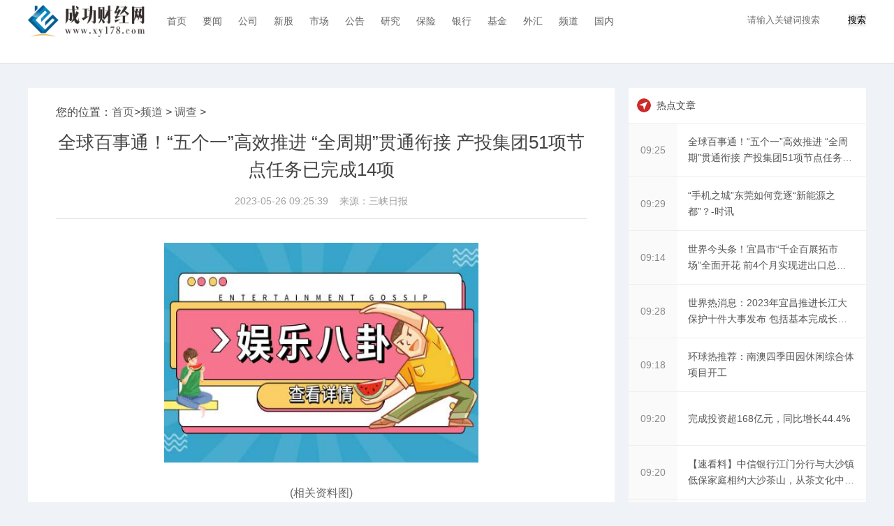

--- FILE ---
content_type: text/html
request_url: http://lin.xy178.com/lin/20230526/178446.html
body_size: 23922
content:
<!doctype html>
<html>
<head>
<meta charset="utf-8">
<title>全球百事通！“五个一”高效推进 “全周期”贯通衔接 产投集团51项节点任务已完成14项_成功财经网</title>
<meta name="keywords" content="成功财经网，财经，财经新闻，股票,股票入门基础知识,个股,股票行情,股票开户,股票配资,理财,数据,消费">
<meta name="description" content="截至5月23日，宜昌产投集团推进落实市委&ldquo;四个重大&rdquo;作战调度图显示，5个牵头项目及6个配合项目已完成14项">
<link href="http://china.xy178.com/static/css/layout.css?20180316" rel="stylesheet">
<link href="http://china.xy178.com/static/css/public.css" rel="stylesheet">
<script src="http://china.xy178.com/static/js/uaredirect.js" type="text/javascript"></script>
<script>uaredirect("http://m.xy178.com/lin/lin/20230526/178446.html"); </script>
<link href="http://www.xy178.com/favicon.ico" rel="icon"/>
<script>
(function(){
var el = document.createElement("script");
el.src = "https://sf1-scmcdn-tos.pstatp.com/goofy/ttzz/push.js?47e8a4f3ff064897aa7f892fd7ce9c8e290dd603b82286bba87071c4c9d9e4d48e29b6aea561dc99aa16a060ad9f514de8394301dd7de0e361b7e6de2dbed7c0";
el.id = "ttzz";
var s = document.getElementsByTagName("script")[0];
s.parentNode.insertBefore(el, s);
})(window)
</script>
<style>
.guanggao{width:300px;height: 250px;margin: auto;margin-bottom: 20px;}	
.neirong{text-indent: 2em;}
.neirong img{max-width: 500px !important;height: auto !important;margin: auto;display: block;}
</style>	
</head>
<body id="whole-body">
<header>
  <div class="wrap">
    <h1><a href="http://www.xy178.com/?b=0" class="logo" target="_blank" title="成功财经网-华尔街财经-成功人士专业的财经资讯网站"> <img src="http://china.xy178.com/static/images/logo.png" ></a></h1>
    <ul class="nav">
      <li><a href="http://www.xy178.com/?b=0" target="_blank" title="首页" class=" "> 首页 </a> </li>
       
      
            <li><a href="http://www.xy178.com/news/" target="_blank" title="要闻" class=" ">要闻</a> </li>
            <li><a href="http://www.xy178.com/gs/" target="_blank" title="公司" class=" ">公司</a> </li>
            <li><a href="http://www.xy178.com/xingu/" target="_blank" title="新股" class=" ">新股</a> </li>
            <li><a href="http://www.xy178.com/shichang/" target="_blank" title="市场" class=" ">市场</a> </li>
            <li><a href="http://www.xy178.com/gonggao/" target="_blank" title="公告" class=" ">公告</a> </li>
            <li><a href="http://www.xy178.com/yanjiu/" target="_blank" title="研究" class=" ">研究</a> </li>
            <li><a href="http://www.xy178.com/baoxian/" target="_blank" title="保险" class=" ">保险</a> </li>
            <li><a href="http://www.xy178.com/yinxing/" target="_blank" title="银行" class=" ">银行</a> </li>
            <li><a href="http://www.xy178.com/jijin/" target="_blank" title="基金" class=" ">基金</a> </li>
            <li><a href="http://www.xy178.com/waihui/" target="_blank" title="外汇" class=" ">外汇</a> </li>
            <li><a href="http://www.xy178.com/pindao/" target="_blank" title="频道" class=" ">频道</a> </li>
            <li><a href="http://china.xy178.com/" target="_blank" title="国内" class=" ">国内</a> </li>
            
          </ul>
    <!-- <div class="side">
      <div class="search"> 
        <script type="text/javascript">(function(){document.write(unescape('%3Cdiv id="bdcs"%3E%3C/div%3E'));var bdcs = document.createElement('script');bdcs.type = 'text/javascript';bdcs.async = true;bdcs.src = 'http://znsv.baidu.com/customer_search/api/js?sid=15288697521052009533' + '&plate_url=' + encodeURIComponent(window.location.href) + '&t=' + Math.ceil(new Date()/3600000);var s = document.getElementsByTagName('script')[0];s.parentNode.insertBefore(bdcs, s);})();</script> 
      </div>
    </div> -->
    <div class="searchdiv" style="float: right;margin-top: 20px;">
  <form action="http://www.duosou.net/" method="get" target="_blank">
    <input type="text" class="searchinput" name="keyword" id="keyword" placeholder="请输入关键词搜索" onfocus="autofocuss()" autocomplete="off">
    <button class="btnsearch">搜索</button>
  </form>
</div>
  </div>
</header>

 
<div class="wrap">
<div class="h-15"></div>
<div class="h-20"></div>

<!-- 主内容 -->
<div class="detail-m">
<article>
您的位置：<a href="http://www.xy178.com/?b=0" target="_blank">首页</a>&gt;<a href="http://www.xy178.com/pindao/">频道</a> > <a href="http://lin.xy178.com/">调查</a> > <h1>全球百事通！“五个一”高效推进 “全周期”贯通衔接 产投集团51项节点任务已完成14项</h1>
<div class="h-30 line-h-30 color-c size-14 padding-b10" style="text-align: center;"> <span class="iconfont icon-shijian size-18 margin-r10 color-d float-l"></span>2023-05-26 09:25:39 &nbsp;&nbsp; <span class="iconfont icon-shijian size-18 margin-r10 color-d float-l"></span>来源：三峡日报</div>
<div class="line-a margin-b10"></div>
<div class="neirong"><p style="text-align: center"><img style="display:block;margin:auto;" width="450" src="http://img.xhyb.net.cn/2022/0923/20220923104716152.jpg" /></br>(相关资料图)</p><p>截至5月23日，宜昌产投集团推进落实市委“四个重大”作战调度图显示，5个牵头项目及6个配合项目已完成14项节点任务，37项节点任务高效推进中。</p><p>产投集团创新实施“五个一”工作推进机制，领导挂帅、挂图作战；争取县区政府、行政部门协同支撑，聚合投资、融资、建设、招商（运营）、督办（考核）等领域骨干组建11个工作专班，配强专班攻坚力量；实施“四个重大”项目分类考评，“月通报、周调度、日结算”，实现节点任务“即时奖惩”、阶段目标“综合考核”、项目投资“投后评价”强力推进“四个重大”工作。</p><p>研判项目适配金融政策。在项目策划阶段，产投集团引入金融机构，打好投融一体“组合拳”，项目与资金“血脉相通”，打通项目建设“第一公里”。同时，立足产业项目特性，渗透“策、规、投、建、营”全生命周期理念，“串并结合”、统筹节点时序进度，以产业、市场等要素优选优化建设内容，建设与运营“一脉相承”，贯通衔接。</p><p>与此同时，产投集团正全力推动宜昌高新区高质量跨越式发展、城市数字公共基础设施建设、优化整合对外开放平台等“四个重大”任务落地增效。（记者赵璟一）</p>  <p style="color: #fff;font-size: 12px;">关键词： 
     
    </p>
</div>
<section class="related-stock-list" ></section>
<section>
  <h3>相关阅读</h3>
  <ul>
            <li>
      <h4><a href="http://lin.xy178.com/lin/20230526/178446.html" title="全球百事通！“五个一”高效推进 “全周期”贯通衔接 产投集团51项节点任务已完成14项" target="_blank" class="ellipsis-1" style="color: #444;font-size: 17px;">全球百事通！&ldquo;五个一&rdquo;高效推进 &ldquo;全...</a></h4>
      <a href="" class="color-c" target="_blank" style="font-size: 10px;">截至5月23日，宜昌产投集团推进落实市委&ldquo;四个重大&rdquo;作战调度图显示...</a> </li>
        <li>
      <h4><a href="http://csz.xy178.com/csz/20230526/178445.html" title="“手机之城”东莞如何竞逐“新能源之都”？-时讯" target="_blank" class="ellipsis-1" style="color: #444;font-size: 17px;">&ldquo;手机之城&rdquo;东莞如何竞逐&ldquo;新能源之都...</a></h4>
      <a href="" class="color-c" target="_blank" style="font-size: 10px;">近年来，在全国新能源产业的赛道上，一批城市&ldquo;高手过招&rdquo;，纷纷向...</a> </li>
        <li>
      <h4><a href="http://lin.xy178.com/lin/20230526/178444.html" title="世界今头条！宜昌市“千企百展拓市场”全面开花 前4个月实现进出口总额逾115亿元" target="_blank" class="ellipsis-1" style="color: #444;font-size: 17px;">世界今头条！宜昌市&ldquo;千企百展拓市场&rdquo;...</a></h4>
      <a href="" class="color-c" target="_blank" style="font-size: 10px;">5月25日，2023广州茶博会宜昌茶叶推介会在广交会展馆举行。宜茶集团...</a> </li>
        <li>
      <h4><a href="http://lin.xy178.com/lin/20230526/178443.html" title="世界热消息：2023年宜昌推进长江大保护十件大事发布 包括基本完成长江、清江入河排污口整治等" target="_blank" class="ellipsis-1" style="color: #444;font-size: 17px;">世界热消息：2023年宜昌推进长江大保护...</a></h4>
      <a href="" class="color-c" target="_blank" style="font-size: 10px;">5月25日，&ldquo;宜昌市深入推进长江大保护专题新闻发布会&rdquo;在宜昌三峡融...</a> </li>
        <li>
      <h4><a href="http://www.xy178.com/gonggao/20230526/178442.html" title="环球热推荐：南澳四季田园休闲综合体项目开工" target="_blank" class="ellipsis-1" style="color: #444;font-size: 17px;">环球热推荐：南澳四季田园休闲综合体项...</a></h4>
      <a href="" class="color-c" target="_blank" style="font-size: 10px;">近日，南澳四季田园休闲综合体项目在南澳县后宅镇西山村正式开工。...</a> </li>
        <li>
      <h4><a href="http://www.xy178.com/gonggao/20230526/178441.html" title="完成投资超168亿元，同比增长44.4%" target="_blank" class="ellipsis-1" style="color: #444;font-size: 17px;">完成投资超168亿元，同比增长44.4%</a></h4>
      <a href="" class="color-c" target="_blank" style="font-size: 10px;">粤东城际铁路、潮汕大桥、京灶大桥建设紧锣密鼓加快推进；汕汕铁路...</a> </li>
        <li>
      <h4><a href="http://www.xy178.com/shenghuo/20230526/178440.html" title="【速看料】中信银行江门分行与大沙镇低保家庭相约大沙茶山，从茶文化中汲取正能量结对帮扶 传递温暖" target="_blank" class="ellipsis-1" style="color: #444;font-size: 17px;">【速看料】中信银行江门分行与大沙镇低...</a></h4>
      <a href="" class="color-c" target="_blank" style="font-size: 10px;">中信银行江门分行工作人员向低保家庭子女赠送慰问金和慰问品。江门...</a> </li>
        <li>
      <h4><a href="http://www.xy178.com/shenghuo/20230526/178439.html" title="江门中行举办论坛，邀请专家分析当前宏观经济发展趋势为企业发展打开新思路" target="_blank" class="ellipsis-1" style="color: #444;font-size: 17px;">江门中行举办论坛，邀请专家分析当前宏...</a></h4>
      <a href="" class="color-c" target="_blank" style="font-size: 10px;">江门日报讯（记者 陈倩婷）为助力企业抢抓市场机遇，推动自身高质...</a> </li>
        <li>
      <h4><a href="http://www.xy178.com/shenghuo/20230526/178438.html" title="下沉至乡村一线，广泛嵌入农村生产生活场景移动支付便民工程建设再提速 世界新资讯" target="_blank" class="ellipsis-1" style="color: #444;font-size: 17px;">下沉至乡村一线，广泛嵌入农村生产生活...</a></h4>
      <a href="" class="color-c" target="_blank" style="font-size: 10px;">银行工作人员向商户介绍移动支付相关业务。我市&ldquo;移动支付示范镇&rdquo;...</a> </li>
        <li>
      <h4><a href="http://www.xy178.com/yinxing/20230526/178437.html" title="珍爱生命 预防溺水 ——蓝天救援队走进卧龙区实验学校" target="_blank" class="ellipsis-1" style="color: #444;font-size: 17px;">珍爱生命 预防溺水 &mdash;&mdash;蓝天救援队走...</a></h4>
      <a href="" class="color-c" target="_blank" style="font-size: 10px;">为提高同学们的防溺水安全意识，强化防溺水安全教育，5月24日，南阳...</a> </li>
        <li>
      <h4><a href="http://www.xy178.com/waihui/20230526/178436.html" title="【世界播资讯】央媒观豫丨河南持续推进南水北调后续工程高质量发展" target="_blank" class="ellipsis-1" style="color: #444;font-size: 17px;">【世界播资讯】央媒观豫丨河南持续推进...</a></h4>
      <a href="" class="color-c" target="_blank" style="font-size: 10px;">（农民日报&middot;中国农网记者张培奇范亚旭）记者从河南省水利厅获悉，...</a> </li>
        <li>
      <h4><a href="http://www.xy178.com/yinxing/20230526/178435.html" title="​南阳市民话文明 |  在南阳， 文明像春风一样流淌" target="_blank" class="ellipsis-1" style="color: #444;font-size: 17px;">​南阳市民话文明 |  在南阳， 文明...</a></h4>
      <a href="" class="color-c" target="_blank" style="font-size: 10px;">南阳，一个值得三顾的地方被文明的春风越擦越亮你看，大街小巷空气...</a> </li>
        <li>
      <h4><a href="http://www.xy178.com/yinxing/20230526/178434.html" title="西峡县丁河镇：开展餐饮场所消防安全专项检查 天天新消息" target="_blank" class="ellipsis-1" style="color: #444;font-size: 17px;">西峡县丁河镇：开展餐饮场所消防安全专...</a></h4>
      <a href="" class="color-c" target="_blank" style="font-size: 10px;">为切实加强餐饮场所消防安全监管，进一步提高餐饮场所的消防安全管...</a> </li>
        <li>
      <h4><a href="http://www.xy178.com/waihui/20230526/178433.html" title="我省首次出台对接海洋经济工作方案 三个关键词看河南加快“通江达海” 世界独家" target="_blank" class="ellipsis-1" style="color: #444;font-size: 17px;">我省首次出台对接海洋经济工作方案 三...</a></h4>
      <a href="" class="color-c" target="_blank" style="font-size: 10px;">河南日报客户端记者孙静5月25日，记者从省对外开放工作领导小组办公...</a> </li>
        <li>
      <h4><a href="http://www.xy178.com/yinxing/20230526/178432.html" title="扎实开展“观念能力作风提升年”活动 |  立说立行从我做起" target="_blank" class="ellipsis-1" style="color: #444;font-size: 17px;">扎实开展&ldquo;观念能力作风提升年&rdquo;活动 |...</a></h4>
      <a href="" class="color-c" target="_blank" style="font-size: 10px;">良好的工作作风，能凝聚人心、激发斗志，形成巨大的发展合力。在全...</a> </li>
        <li>
      <h4><a href="http://finance.xy178.com/caijing/20230526/178431.html" title="什么是期现套利策略？期现套利策略的常见分类有哪些？" target="_blank" class="ellipsis-1" style="color: #444;font-size: 17px;">什么是期现套利策略？期现套利策略的常...</a></h4>
      <a href="" class="color-c" target="_blank" style="font-size: 10px;">什么是期现套利策略?期现套利是股指期货交易的一种策略，它利用股指...</a> </li>
        <li>
      <h4><a href="http://china.xy178.com/guonei/20230526/178430.html" title="科技金融 赋能创新之南京栖霞高新区人工智能与数字经济专场路演举行" target="_blank" class="ellipsis-1" style="color: #444;font-size: 17px;">科技金融 赋能创新之南京栖霞高新区人...</a></h4>
      <a href="" class="color-c" target="_blank" style="font-size: 10px;">5月25日上午，由栖霞高新技术产业开发区主办，清科创业中心承办，南...</a> </li>
        <li>
      <h4><a href="http://www.xy178.com/tuijian/20230526/178429.html" title="96110来电一定要接！长春市公安局发布开展资金预警见面劝阻通告-全球消息" target="_blank" class="ellipsis-1" style="color: #444;font-size: 17px;">96110来电一定要接！长春市公安局发布开...</a></h4>
      <a href="" class="color-c" target="_blank" style="font-size: 10px;">96110来电一定要接！长春市公安局发布开展资金预警见面劝阻通告</a> </li>
        <li>
      <h4><a href="http://finance.xy178.com/caijing/20230526/178428.html" title="什么是基差套期保值？基差卖方套期保值的时机怎么选？" target="_blank" class="ellipsis-1" style="color: #444;font-size: 17px;">什么是基差套期保值？基差卖方套期保值...</a></h4>
      <a href="" class="color-c" target="_blank" style="font-size: 10px;">什么是基差套期保值?首先,套期保值并不一定能完全对冲现货风险，甚...</a> </li>
        <li>
      <h4><a href="http://www.xy178.com/shichang/20230526/178427.html" title="@素社街坊，素社街电动自行车充电点位全公开！" target="_blank" class="ellipsis-1" style="color: #444;font-size: 17px;">@素社街坊，素社街电动自行车充电点位全...</a></h4>
      <a href="" class="color-c" target="_blank" style="font-size: 10px;">近日，不少街坊都很关心素社街道辖内有哪些地方可以为电动自行车充...</a> </li>
          </ul>
  <div style="width: 750px;height: 90px;margin-top: 10px;"><script async src="//pagead2.googlesyndication.com/pagead/js/adsbygoogle.js"></script>
<!-- 970*90 -->
<ins class="adsbygoogle"
     style="display:inline-block;width:750px;height:90px"
     data-ad-client="ca-pub-2539936277555907"
     data-ad-slot="7211786270"></ins>
<script>
(adsbygoogle = window.adsbygoogle || []).push({});
</script></div>
</section>
<div class="h-20"></div>
</div>
<!-- 右侧 -->
<div class="detail-r">
<div class="adver_3"><script type="text/javascript" src="http://user.042.cn/adver/adver.js"></script><script type="text/javascript">getAdvert('.adver_3',1,'300px','300px');</script></div>  <div class="pannel-b">
    <h3>
      <label>热点文章</label>
    </h3>
    <div class="list-news"> 
             <a href="http://lin.xy178.com/lin/20230526/178446.html" target="_blank">
      <label>09:25</label>
      <p><span class="ellipsis-2">全球百事通！“五个一”高效推进 “全周期”贯通衔接 产投集团51项节点任务已完成14项</span></p>
      </a>  <a href="http://csz.xy178.com/csz/20230526/178445.html" target="_blank">
      <label>09:29</label>
      <p><span class="ellipsis-2">“手机之城”东莞如何竞逐“新能源之都”？-时讯</span></p>
      </a>  <a href="http://lin.xy178.com/lin/20230526/178444.html" target="_blank">
      <label>09:14</label>
      <p><span class="ellipsis-2">世界今头条！宜昌市“千企百展拓市场”全面开花 前4个月实现进出口总额逾115亿元</span></p>
      </a>  <a href="http://lin.xy178.com/lin/20230526/178443.html" target="_blank">
      <label>09:28</label>
      <p><span class="ellipsis-2">世界热消息：2023年宜昌推进长江大保护十件大事发布 包括基本完成长江、清江入河排污口整治等</span></p>
      </a>  <a href="http://www.xy178.com/gonggao/20230526/178442.html" target="_blank">
      <label>09:18</label>
      <p><span class="ellipsis-2">环球热推荐：南澳四季田园休闲综合体项目开工</span></p>
      </a>  <a href="http://www.xy178.com/gonggao/20230526/178441.html" target="_blank">
      <label>09:20</label>
      <p><span class="ellipsis-2">完成投资超168亿元，同比增长44.4%</span></p>
      </a>  <a href="http://www.xy178.com/shenghuo/20230526/178440.html" target="_blank">
      <label>09:20</label>
      <p><span class="ellipsis-2">【速看料】中信银行江门分行与大沙镇低保家庭相约大沙茶山，从茶文化中汲取正能量结对帮...</span></p>
      </a>  <a href="http://www.xy178.com/shenghuo/20230526/178439.html" target="_blank">
      <label>09:29</label>
      <p><span class="ellipsis-2">江门中行举办论坛，邀请专家分析当前宏观经济发展趋势为企业发展打开新思路</span></p>
      </a>        </div>
  </div>
  <div class="guanggao"><script async src="//pagead2.googlesyndication.com/pagead/js/adsbygoogle.js"></script>
<!-- 300*250 -->
<ins class="adsbygoogle"
     style="display:inline-block;width:300px;height:250px"
     data-ad-client="ca-pub-1811059776868199"
     data-ad-slot="7523720063"></ins>
<script>
(adsbygoogle = window.adsbygoogle || []).push({});
</script></div>
  <div class="pannel-b recommend-content">
    <h3>
      <label class="aboutnews">推荐文章</label>
    </h3>
    <div class="list-refer"> 
                  <dl>
        <dt><a href="http://lin.xy178.com/lin/20230526/178446.html" title="全球百事通！“五个一”高效推进 “全周期”贯通衔接 产投集团51项节点任务已完成14项" target="_blank" > <img src="http://img.xhyb.net.cn/2022/0923/20220923104716152.jpg" width="132" height="100" style="margin-left: -25px;"></a></dt>
        <dd>
          <h4 class="ellipsis-2"><a  href="http://lin.xy178.com/lin/20230526/178446.html" target="_blank">全球百事通！“五个一”高效推进 “全周期”贯通衔接 产投集团51项节点任务已完成14项</a></h4>
          <label> <a href="http://lin.xy178.com/" target="_blank">调查</a> <span class="float-r"><i class="iconfont icon-shijian size-18 color-c margin-r10 float-l"></i>05-26</span> </label>
        </dd>
      </dl>
            <dl>
        <dt><a href="http://csz.xy178.com/csz/20230526/178445.html" title="“手机之城”东莞如何竞逐“新能源之都”？-时讯" target="_blank" > <img src="http://www.dianxian.net/uploadfile2022/0610/20220610022121172.jpg" width="132" height="100" style="margin-left: -25px;"></a></dt>
        <dd>
          <h4 class="ellipsis-2"><a  href="http://csz.xy178.com/csz/20230526/178445.html" target="_blank">“手机之城”东莞如何竞逐“新能源之都”？-时讯</a></h4>
          <label> <a href="http://csz.xy178.com/" target="_blank">网络</a> <span class="float-r"><i class="iconfont icon-shijian size-18 color-c margin-r10 float-l"></i>05-26</span> </label>
        </dd>
      </dl>
            <dl>
        <dt><a href="http://lin.xy178.com/lin/20230526/178444.html" title="世界今头条！宜昌市“千企百展拓市场”全面开花 前4个月实现进出口总额逾115亿元" target="_blank" > <img src="http://img.kjw.cc/2022/0923/20220923103230205.jpg" width="132" height="100" style="margin-left: -25px;"></a></dt>
        <dd>
          <h4 class="ellipsis-2"><a  href="http://lin.xy178.com/lin/20230526/178444.html" target="_blank">世界今头条！宜昌市“千企百展拓市场”全面开花 前4个月实现进出口总额逾115亿元</a></h4>
          <label> <a href="http://lin.xy178.com/" target="_blank">调查</a> <span class="float-r"><i class="iconfont icon-shijian size-18 color-c margin-r10 float-l"></i>05-26</span> </label>
        </dd>
      </dl>
            <dl>
        <dt><a href="http://lin.xy178.com/lin/20230526/178443.html" title="世界热消息：2023年宜昌推进长江大保护十件大事发布 包括基本完成长江、清江入河排污口整治等" target="_blank" > <img src="http://img.kjw.cc/2022/0923/20220923103215253.jpg" width="132" height="100" style="margin-left: -25px;"></a></dt>
        <dd>
          <h4 class="ellipsis-2"><a  href="http://lin.xy178.com/lin/20230526/178443.html" target="_blank">世界热消息：2023年宜昌推进长江大保护十件大事发布 包括基本完成长江、清江入河...</a></h4>
          <label> <a href="http://lin.xy178.com/" target="_blank">调查</a> <span class="float-r"><i class="iconfont icon-shijian size-18 color-c margin-r10 float-l"></i>05-26</span> </label>
        </dd>
      </dl>
            <dl>
        <dt><a href="http://www.xy178.com/gonggao/20230526/178442.html" title="环球热推荐：南澳四季田园休闲综合体项目开工" target="_blank" > <img src="http://www.dianxian.net/uploadfile2022/0610/20220610022056230.jpg" width="132" height="100" style="margin-left: -25px;"></a></dt>
        <dd>
          <h4 class="ellipsis-2"><a  href="http://www.xy178.com/gonggao/20230526/178442.html" target="_blank">环球热推荐：南澳四季田园休闲综合体项目开工</a></h4>
          <label> <a href="http://www.xy178.com/gonggao/" target="_blank">公告</a> <span class="float-r"><i class="iconfont icon-shijian size-18 color-c margin-r10 float-l"></i>05-26</span> </label>
        </dd>
      </dl>
            <dl>
        <dt><a href="http://www.xy178.com/gonggao/20230526/178441.html" title="完成投资超168亿元，同比增长44.4%" target="_blank" > <img src="http://img.henan.wang/2022/0610/20220610021156849.jpg" width="132" height="100" style="margin-left: -25px;"></a></dt>
        <dd>
          <h4 class="ellipsis-2"><a  href="http://www.xy178.com/gonggao/20230526/178441.html" target="_blank">完成投资超168亿元，同比增长44.4%</a></h4>
          <label> <a href="http://www.xy178.com/gonggao/" target="_blank">公告</a> <span class="float-r"><i class="iconfont icon-shijian size-18 color-c margin-r10 float-l"></i>05-26</span> </label>
        </dd>
      </dl>
            <dl>
        <dt><a href="http://www.xy178.com/shenghuo/20230526/178440.html" title="【速看料】中信银行江门分行与大沙镇低保家庭相约大沙茶山，从茶文化中汲取正能量结对帮扶 传递温暖" target="_blank" > <img src="http://img.cqtimes.cn/2022/0610/20220610114233817.jpg" width="132" height="100" style="margin-left: -25px;"></a></dt>
        <dd>
          <h4 class="ellipsis-2"><a  href="http://www.xy178.com/shenghuo/20230526/178440.html" target="_blank">【速看料】中信银行江门分行与大沙镇低保家庭相约大沙茶山，从茶文化中汲取正能量...</a></h4>
          <label> <a href="http://www.xy178.com/shenghuo/" target="_blank">生活</a> <span class="float-r"><i class="iconfont icon-shijian size-18 color-c margin-r10 float-l"></i>05-26</span> </label>
        </dd>
      </dl>
            <dl>
        <dt><a href="http://www.xy178.com/shenghuo/20230526/178439.html" title="江门中行举办论坛，邀请专家分析当前宏观经济发展趋势为企业发展打开新思路" target="_blank" > <img src="http://img.henan.wang/2022/0610/20220610021104444.jpg" width="132" height="100" style="margin-left: -25px;"></a></dt>
        <dd>
          <h4 class="ellipsis-2"><a  href="http://www.xy178.com/shenghuo/20230526/178439.html" target="_blank">江门中行举办论坛，邀请专家分析当前宏观经济发展趋势为企业发展打开新思路</a></h4>
          <label> <a href="http://www.xy178.com/shenghuo/" target="_blank">生活</a> <span class="float-r"><i class="iconfont icon-shijian size-18 color-c margin-r10 float-l"></i>05-26</span> </label>
        </dd>
      </dl>
             </div>
  </div>
  <style type="text/css">
    .rw_news{padding-left: 12px;}
    .rw_news ul li{line-height: 25px;height: 25px;}
    .rw_news ul li a{color: #666666;font-size: 14px;}
  </style>
  <div class="guanggao"><script async src="//pagead2.googlesyndication.com/pagead/js/adsbygoogle.js"></script>
<!-- 300*250 -->
<ins class="adsbygoogle"
     style="display:inline-block;width:300px;height:250px"
     data-ad-client="ca-pub-1811059776868199"
     data-ad-slot="7523720063"></ins>
<script>
(adsbygoogle = window.adsbygoogle || []).push({});
</script></div>
  
</div>
<div class="h-80 clear"></div>
</div>
<footer style="padding-top: 0;">
  <div class="wrap">
    <!-- <dl>
      <dt class="padding-b5">友情链接：</dt>
      <dd>                  <a href='https://www.yongkao.com' target="_blank" title="有考网">有考网</a>                  <a href='http://www.chinabaoxian.net' target="_blank" title="中国保险网">中国保险网</a>                  <a href='http://www.huaerjiecaijing.com' target="_blank" title="华尔街财经网">华尔街财经网</a>                  <a href='http://www.xcctv.cn/' target="_blank" title="项城网">项城网</a>                  <a href='http://www.erjian.cn/' target="_blank" title="二级建造师">二级建造师</a>                  <a href='http://www.ciope.com.cn' target="_blank" title="鳢鱼专利申请">鳢鱼专利申请</a>                  <a href='http://www.93tea.cn' target="_blank" title="白茶">白茶</a>                  <a href='http://www.zhuanglala.com/' target="_blank" title="装啦啦装修网">装啦啦装修网</a>                  <a href='http://www.ciope.com.cn/' target="_blank" title="专业专利申请公司">专业专利申请公司</a>                  <a href='https://www.z574.com/' target="_blank" title="十分美">十分美</a>                  <a href='http://henan.hnonline.com.cn' target="_blank" title="中华网河南">中华网河南</a>                  <a href='http://www.3news.cn/' target="_blank" title="财报网">财报网</a>                  <a href='http://www.93tea.cn/' target="_blank" title="九十三度白茶网">九十三度白茶网</a>                  <a href='http://www.xckj688.com/' target="_blank" title="商标申请">商标申请</a>                  <a href='https://edu.lipu.cn/' target="_blank" title="励普网校">励普网校</a>                  <a href='http://www.zhuanglala.com/' target="_blank" title="装啦啦装修网">装啦啦装修网</a>                  <a href='https://www.meibangzx.com/' target="_blank" title="美帮网">美帮网</a>                  <a href='https://www.edu777.com/' target="_blank" title="七考网">七考网</a>                  <a href='http://www.uf.cn/' target="_blank" title="返利网站">返利网站</a>                  <a href='http://www.niujiaolong.com/' target="_blank" title="购物返现网">购物返现网</a>                  <a href='http://www.fagao.net.cn' target="_blank" title="软文推广">软文推广</a>                  <a href='http://www.suwa.cn/' target="_blank" title="速挖投诉平台">速挖投诉平台</a>                  <a href='http://www.qiha.cn/?b=0' target="_blank" title="启哈号">启哈号</a>                  <a href='http://www.wannengbaike.com/?b=0' target="_blank" title="万能百科">万能百科</a>                  <a href='https://m.allmei.com/price/' target="_blank" title="整形价格">整形价格</a>                  <a href='http://www.chinabaoxian.net/' target="_blank" title="中国保险">中国保险</a>                  <a href='http://news.xy178.com/' target="_blank" title="保险快报网">保险快报网</a>                  <a href='http://caibao.3news.cn/' target="_blank" title="财报网">财报网</a>                  <a href='http://www.szonline.cn/' target="_blank" title="深圳热线">深圳热线</a>                  <a href='http://weixiu.yuntuishou.com.cn/' target="_blank" title="房屋改造">房屋改造</a>                  <a href='http://jiufanggaizao.meijiezhijia.cn/' target="_blank" title="电路维修">电路维修</a>                  <a href='http://fangwugaizao.meijiezhijia.cn/' target="_blank" title="防水补漏">防水补漏</a>                  <a href='http://fangwuweixiu.meijiezhijia.cn/' target="_blank" title="水管维修">水管维修</a>                  <a href='http://jiufangweixiu.meijiezhijia.cn/' target="_blank" title="墙面翻修">墙面翻修</a>                  <a href='http://www.cncms.com.cn/' target="_blank" title="web开发网">web开发网</a>                  <a href='https://www.zhonghuijia.cn/news/tag/%E8%89%BE%E6%9B%B2%E6%B3%A2%E5%B8%95' target="_blank" title="艾曲波帕翻译">艾曲波帕翻译</a>                  <a href='http://www.ruanwen.com/' target="_blank" title="软文">软文</a>                  <a href='http://wljd.site' target="_blank" title="tp钱包">tp钱包</a>                  <a href='http://www.inpai.com.cn/' target="_blank" title="硬派科技">硬派科技</a>                  <a href='http://www.fazhi.net/' target="_blank" title="法律咨询">法律咨询</a>                  <a href='http://www.minglv.com/' target="_blank" title="名律网">名律网</a>                  <a href='http://www.cwbol.com/project/' target="_blank" title="项目大全">项目大全</a>                  <a href='http://www.cfcc.net/news/' target="_blank" title="整形资讯">整形资讯</a>                  <a href='http://www.uisweb.com/news/' target="_blank" title="整形新闻">整形新闻</a>                  <a href='http://www.econde.com/' target="_blank" title="美丽网">美丽网</a>                  <a href='http://www.2594.net/' target="_blank" title="佳人网">佳人网</a>                  <a href='http://www.shuifa.net/' target="_blank" title="税法网">税法网</a>                  <a href='http://www.fawuwang.com.cn/' target="_blank" title="法务网">法务网</a>                  <a href='http://www.lvsu.com/' target="_blank" title="法律服务">法律服务</a>                  <a href='https://www.3news.cn/' target="_blank" title="财务报表">财务报表</a>                  
    <div id="link_e9eef1d7" class="links z_5">
<style type="text/css">
#link_e9eef1d7.links{text-align:left;font-size:12px;padding:1.5em 0;display: none;}
#link_e9eef1d7.links ul{clear:both;}
#link_e9eef1d7.links li{float:left;margin-right:10px;line-height:1.8em;list-style:none;padding:0;}
#link_e9eef1d7.links em{clear:both;display:block;}
#link_e9eef1d7.links #link_menu li{font-size:14px;line-height:2.5em;cursor:pointer;width:5em;text-align:center;}
#link_e9eef1d7.links #link_menu i{font-size:12px;line-height:2.9em;float:right;font-style: normal;}
#link_e9eef1d7.links .on{font-weight:bold;}
</style>
  <ul id="link_menu">
    <i><a href="http://wpa.qq.com/msgrd?v=3&uin=920891263&site=qq&menu=yes" rel="nofollow" target="_blank">友情链接申请</a></i>
    <li id="link_menu_1" class="on" onMouseOver="link_display(1);">综合门户</li>
    <li id="link_menu_2" onMouseOver="link_display(2);">网站链接</li>
    <li id="link_menu_3" onMouseOver="link_display(3);">时尚网站</li>
    <li id="link_menu_4" onMouseOver="link_display(4);">财经网站</li>
    <li id="link_menu_5" onMouseOver="link_display(5);">媒体网盟</li>
    <li id="link_menu_6" onMouseOver="link_display(6);">行业网站</li>
    <li id="link_menu_7" onMouseOver="link_display(7);">地方网站</li>
    <li id="link_menu_8" onMouseOver="link_display(8);">合作伙伴</li>
    <li id="link_menu_9" onMouseOver="link_display(9);">本地网站</li>
    <em></em>
  </ul>
<ul id="link_content_1"><li><a href="http://www.ddsbw.com.cn/" target="_blank" title="当代商报网">当代商报网</a></li><li><a href="http://www.zaker.com.cn/" target="_blank" title="ZAKE">ZAKE</a></li><li><a href="http://cn.cnjdz.net/" target="_blank" title="中国焦点日报网">中国焦点日报网</a></li><li><a href="http://dfcfzk.hnshkx.cn/" target="_blank" title="东方财富周刊">东方财富周刊</a></li><li><a href="http://zx.cpbpbc.com/" target="_blank" title="每日信息网">每日信息网</a></li><li><a href="http://cn.cnjdz.net/" target="_blank" title="中国焦点日报网">中国焦点日报网</a></li><li><a href="http://www.fazhitong.com/?b=0" target="_blank" title="法治通">法治通</a></li><li><a href="http://www.falvwang.com.cn/?b=0" target="_blank" title="法律网">法律网</a></li><li><a href="http://www.faping.com/?b=0" target="_blank" title="法评网">法评网</a></li><li><a href="http://www.falvbao.cc/?b=0" target="_blank" title="法律包">法律包</a></li><li><a href="http://www.falvbao.net.cn/?b=0" target="_blank" title="法律保">法律保</a></li><li><a href="http://www.falvzhuanjia.cn/?b=0" target="_blank" title="法律专家">法律专家</a></li><li><a href="http://www.falvjieda.net/?b=0" target="_blank" title="法律解答网">法律解答网</a></li><li><a href="http://www.baitongwang.com/?b=0" target="_blank" title="百通网">百通网</a></li><li><a href="http://www.falvjieda.cn/?b=0" target="_blank" title="法律解答">法律解答</a></li><li><a href="http://www.gangao.com/?b=0" target="_blank" title="港澳在线">港澳在线</a></li><li><a href="http://www.falvkuaiche.com.cn/?b=0" target="_blank" title="法律问答">法律问答</a></li><li><a href="http://www.baitong.cn/?b=0" target="_blank" title="百通网">百通网</a></li><li><a href="https://cj.sina.com.cn/sx/waplist.shtml" target="_blank" title="财经商讯">财经商讯</a></li><li><a href="https://business.sina.com.cn/sx/list.shtml" target="_blank" title="新浪">新浪</a></li><li><a href="https://cj.sina.com.cn/sx/list.shtml" target="_blank" title="新浪">新浪</a></li><li><a href="http://www.applll.com/?b=0" target="_blank" title="苹果园">苹果园</a></li><li><a href="http://www.shangduwang.net.cn/?b=0" target="_blank" title="商都网">商都网</a></li><li><a href="http://www.nceol.com/" target="_blank" title="教体产业网">教体产业网</a></li><li><a href="http://www.mofangge.com/?b=0" target="_blank" title="魔方网">魔方网</a></li><li><a href="http://tianqi.022net.com/" target="_blank" title="城市天气网">城市天气网</a></li><li><a href="http://it.21cnw.cn/" target="_blank" title="科技_21CN">科技_21CN</a></li><li><a href="http://view.shangdu.com/" target="_blank" title="商都网财经">商都网财经</a></li><li><a href="http://www.zjjzx.cn/" target="_blank" title="北方财富网">北方财富网</a></li><li><a href="https://henan.china.com/" target="_blank" title="中华网河南">中华网河南</a></li><li><a href="http://www.rexun.cn/" target="_blank" title="热讯">热讯</a></li><li><a href="http://tmall.niujiaolong.com/" target="_blank" title="牛角龙商城">牛角龙商城</a></li><li><a href="http://sports.51emo.com/" target="_blank" title="观察家网">观察家网</a></li><li><a href="http://www.joyyang.com/" target="_blank" title=" 骄阳科技资讯"> 骄阳科技资讯</a></li><li><a href="http://news.zgjrjw.net/" target="_blank" title="金融界">金融界</a></li><li><a href="http://www.baikenews.net/" target="_blank" title="百科资讯">百科资讯</a></li><li><a href="http://www.xxzkw.net/" target="_blank" title="信息周刊网">信息周刊网</a></li><li><a href="http://www.changzhounews.com.cn/" target="_blank" title="联合早网">联合早网</a></li><li><a href="http://www.cncms.com.cn/" target="_blank" title="WEB开发网">WEB开发网</a></li><li><a href="http://www.inpai.com.cn" target="_blank" title="硬派科技">硬派科技</a></li><li><a href="http://www.itangjiu.com/" target="_blank" title="中国财经产业网">中国财经产业网</a></li><li><a href="http://www.sc.chinalh.com.cn/" target="_blank" title="四川行业网">四川行业网</a></li><li><a href="http://wuzhou.gxorg.com/" target="_blank" title="梧州生活">梧州生活</a></li><li><a href="http://xw.ccnf.cn/" target="_blank" title="中国经营网">中国经营网</a></li><li><a href="http://www.nmg.chinashishang.cn/" target="_blank" title="内蒙古时尚网">内蒙古时尚网</a></li><li><a href="http://www.sc.chinafazhi.cn/" target="_blank" title="四川法制网">四川法制网</a></li><li><a href="http://www.ygnews.cn/" target="_blank" title="阳光网">阳光网</a></li><li><a href="http://industry.hiakp.com/" target="_blank" title="安卓网行业频道">安卓网行业频道</a></li><em></em></ul>
<ul id="link_content_2" style="display:none;"><li><a href="http://www.uf.cn/hot/" target="_blank" title="手机商城">手机商城</a></li><li><a href="http://zgcun.intozgc.com/" target="_blank" title="中关村网">中关村网</a></li><li><a href="http://it.shangdu.com/" target="_blank" title="商都网科技">商都网科技</a></li><li><a href="http://fagao.tuiguang.cn/" target="_blank" title="软文发稿网">软文发稿网</a></li><li><a href="http://www.fagao.net.cn/" target="_blank" title="软文发稿平台">软文发稿平台</a></li><li><a href="http://news.meijieguanjia.cn/" target="_blank" title="软文发布">软文发布</a></li><li><a href="http://news.gtxh.com/" target="_blank" title="亚太时报网">亚太时报网</a></li><li><a href="http://zhuanli.3news.cn/" target="_blank" title="鳢鱼专利申请">鳢鱼专利申请</a></li><li><a href="http://www.uf.cn/" target="_blank" title="爆款服装包邮">爆款服装包邮</a></li><li><a href="http://hf.eeju.com/" target="_blank" title="太平洋生活网">太平洋生活网</a></li><li><a href="http://www.kjw.cc/" target="_blank" title="科极网">科极网</a></li><li><a href="http://www.juqingla.com/" target="_blank" title="剧情啦">剧情啦</a></li><li><a href="http://epaper.ssxww.com.cn/" target="_blank" title="东方时间网">东方时间网</a></li><li><a href="http://www.dongchanet.com/" target="_blank" title="洞察网">洞察网</a></li><li><a href="http://3c.rexun.cn/" target="_blank" title="热讯科技网">热讯科技网</a></li><li><a href="http://www.cngulu.com/" target="_blank" title="咕噜财经">咕噜财经</a></li><li><a href="http://news.hcqf.cn/" target="_blank" title="华商晨网">华商晨网</a></li><li><a href="http://www.allmei.com/zxxm/" target="_blank" title="整形项目">整形项目</a></li><li><a href="http://www.6152222.com/" target="_blank" title="中国商业网">中国商业网</a></li><li><a href="http://www.hlj.07894.cn/" target="_blank" title="龙江新网">龙江新网</a></li><li><a href="http://www.hlj.chinaLyw.cn/" target="_blank" title="黑龙江旅行网">黑龙江旅行网</a></li><li><a href="http://www.sc.chinashishang.cn/" target="_blank" title="四川时尚网">四川时尚网</a></li><li><a href="http://www.nfcew.com/" target="_blank" title="南方经济网">南方经济网</a></li><li><a href="http://www.sd.chinalh.com.cn/" target="_blank" title="山东行业网">山东行业网</a></li><li><a href="http://xw.hnds.tv/" target="_blank" title="河南都市网">河南都市网</a></li><em></em></ul>
<ul id="link_content_3" style="display:none;"><li><a href="http://www.mefun.com/" target="_blank" title="蜜蜂网">蜜蜂网</a></li><li><a href="http://wvvw.hanyutai.cn/" target="_blank" title="韩娱台">韩娱台</a></li><li><a href="http://www.hunshameipai.com/" target="_blank" title="婚纱摄影网">婚纱摄影网</a></li><li><a href="http://www.jinsiwei.net/a/103201922.html" target="_blank" title="飞洋留学">飞洋留学</a></li><li><a href="http://xw.henantoutiao.com/" target="_blank" title="河南头条">河南头条</a></li><li><a href="http://www.firstproduction.net/" target="_blank" title="第一产经网">第一产经网</a></li><li><a href="http://www.nmg.news0.com.cn/" target="_blank" title="内蒙古新闻网">内蒙古新闻网</a></li><li><a href="http://finance.bbsnew.cn/" target="_blank" title="中国社会新闻网">中国社会新闻网</a></li><li><a href="http://www.cfxx.cn/" target="_blank" title="财经导报">财经导报</a></li><em></em></ul>
<ul id="link_content_4" style="display:none;"><li><a href="http://cn.beijingleather.com.cn/" target="_blank" title="中国财经信息网">中国财经信息网</a></li><li><a href="http://www.jrjw.cn/" target="_blank" title="金融界网">金融界网</a></li><li><a href="http://www.zgjrzj.net/" target="_blank" title="中国金融之家">中国金融之家</a></li><li><a href="http://www.lvsu.com/xyk/" target="_blank" title="停息挂账">停息挂账</a></li><li><a href="http://www.fazhi.net/xyk/" target="_blank" title="停息挂账">停息挂账</a></li><li><a href="http://www.minglv.com/xyk/" target="_blank" title="信用卡逾期">信用卡逾期</a></li><li><a href="http://www.xunjk.com/" target="_blank" title="中国创投网">中国创投网</a></li><li><a href="http://qy.itangjiu.com/" target="_blank" title="财经产业网">财经产业网</a></li><li><a href="https://henan.china.com/xyk/" target="_blank" title="信用卡 - 中华网河南">信用卡 - 中华网河南</a></li><li><a href="https://m.3news.cn/" target="_blank" title="财报网">财报网</a></li><li><a href="http://www.dejiangwang.com/" target="_blank" title="经济之家">经济之家</a></li><li><a href="http://www.sdjingji.com/" target="_blank" title="闪电经济网">闪电经济网</a></li><li><a href="http://www.ahstudent.com/" target="_blank" title="财经晨报网">财经晨报网</a></li><li><a href="http://www.tianxiagold.com/" target="_blank" title="天下金融网">天下金融网</a></li><li><a href="http://www.3bf.cc/" target="_blank" title="三板富投资网">三板富投资网</a></li><li><a href="http://tt.hnmdtv.com/" target="_blank" title="中原头条">中原头条</a></li><li><a href="http://www.jhrbs.com/" target="_blank" title="财富头条网">财富头条网</a></li><li><a href="http://www.shbiz.com.cn/" target="_blank" title="上海商报网">上海商报网</a></li><li><a href="http://www.cnmyjj.cn/" target="_blank" title="贸易经济网">贸易经济网</a></li><li><a href="http://www.we54.com/" target="_blank" title="青年财富网">青年财富网</a></li><li><a href="http://news.xy178.com/" target="_blank" title="保险快报网">保险快报网</a></li><li><a href="http://www.hyqcw.com/" target="_blank" title="投资中国">投资中国</a></li><li><a href="http://ac.rexun.cn/" target="_blank" title="热讯财经网">热讯财经网</a></li><li><a href="http://icebox.rexun.cn/" target="_blank" title="热讯经济网">热讯经济网</a></li><li><a href="http://fc.zgjrw.com/" target="_blank" title="金融外汇网">金融外汇网</a></li><li><a href="http://news.zgjrw.com/" target="_blank" title="金融资讯网">金融资讯网</a></li><li><a href="http://money.zgjrw.com/" target="_blank" title="金融财富网">金融财富网</a></li><li><a href="http://co.zgjrw.com/" target="_blank" title="金融头条">金融头条</a></li><li><a href="http://citybank.zgjrw.com/" target="_blank" title="城市金融网">城市金融网</a></li><li><a href="http://www.zgjrw.com/" target="_blank" title="中国金融在线">中国金融在线</a></li><li><a href="http://www.minxiwang.cn/" target="_blank" title="闽西网">闽西网</a></li><li><a href="http://www.fayiyi.com/" target="_blank" title="中国外贸网">中国外贸网</a></li><li><a href="http://www.cx368.com/" target="_blank" title="中国财讯网">中国财讯网</a></li><li><a href="http://www.wzsee.net/" target="_blank" title="第一金融网">第一金融网</a></li><li><a href="http://www.sd.qiyewang.org.cn/" target="_blank" title="山东企业网">山东企业网</a></li><li><a href="http://news.3news.cn/" target="_blank" title="中国财经时报网">中国财经时报网</a></li><li><a href="http://www.dhww.cn/" target="_blank" title="中国上海网">中国上海网</a></li><li><a href="http://qinzhou.gxorg.com/" target="_blank" title="钦州生活">钦州生活</a></li><li><a href="http://www.hotnetwork.net/" target="_blank" title="热点网">热点网</a></li><li><a href="http://www.nanfangwang.net/" target="_blank" title="南方网">南方网</a></li><li><a href="http://news.tengnet.net/" target="_blank" title="腾卂网">腾卂网</a></li><em></em></ul>
<ul id="link_content_5" style="display:none;"><li><a href="http://www.885229.com/" target="_blank" title="千里网">千里网</a></li><li><a href="http://www.886378.com/" target="_blank" title="今日网">今日网</a></li><li><a href="http://www.332273.com/" target="_blank" title="精选网">精选网</a></li><li><a href="http://www.227715.com/" target="_blank" title="中信网">中信网</a></li><li><a href="http://www.227763.com/" target="_blank" title="国华网">国华网</a></li><li><a href="http://www.fangshui519.com/" target="_blank" title="生活网">生活网</a></li><li><a href="http://www.ximu-studio.com/" target="_blank" title="博览网">博览网</a></li><li><a href="http://www.ryokuti-kaihatu.com/" target="_blank" title="早报网">早报网</a></li><li><a href="http://www.iosclub.top/" target="_blank" title="天下网">天下网</a></li><li><a href="http://www.kaidewj.com/" target="_blank" title="视野网">视野网</a></li><li><a href="http://www.seobaidu.com.cn/" target="_blank" title="热搜网">热搜网</a></li><li><a href="http://www.yhso.top/" target="_blank" title="全球网">全球网</a></li><li><a href="http://www.51lw.cn/" target="_blank" title="联播网">联播网</a></li><li><a href="http://www.44hl.com/" target="_blank" title="关注网">关注网</a></li><li><a href="http://www.mbqu.cn/" target="_blank" title="推荐网">推荐网</a></li><li><a href="http://www.qqqart.cn/" target="_blank" title="快讯网">快讯网</a></li><li><a href="http://www.izhihui2021.cn/?b=0" target="_blank" title="聚合网">聚合网</a></li><li><a href="http://www.rongmeiwang.cn/" target="_blank" title="中国融媒产业网">中国融媒产业网</a></li><li><a href="http://zhongbu.kejixun.net/" target="_blank" title="中国日报网中部频道">中国日报网中部频道</a></li><li><a href="http://zhongbu.bajiu.net/" target="_blank" title="中国日报网中部频道">中国日报网中部频道</a></li><li><a href="http://zhongbu.qutuan.net/" target="_blank" title="中国日报网中部频道">中国日报网中部频道</a></li><li><a href="http://zhongbu.sutuwang.net/" target="_blank" title="中国日报网中部频道">中国日报网中部频道</a></li><li><a href="http://zhongbu.sutuwang.com.cn/" target="_blank" title="中国日报网中部频道">中国日报网中部频道</a></li><li><a href="http://zhongbu.saibowang.com.cn/" target="_blank" title="中国日报网中部频道">中国日报网中部频道</a></li><li><a href="http://zhongbu.paopaowang.com.cn/" target="_blank" title="中国日报网中部频道">中国日报网中部频道</a></li><li><a href="http://zhongbu.tech168.com.cn/" target="_blank" title="中国日报网中部频道">中国日报网中部频道</a></li><li><a href="http://zhongbu.techwap.com.cn/" target="_blank" title="中国日报网中部频道">中国日报网中部频道</a></li><li><a href="http://zhongbu.saibowang.cn/" target="_blank" title="中国日报网中部频道">中国日报网中部频道</a></li><li><a href="http://zhongbu.qudong.cn/" target="_blank" title="中国日报网中部频道">中国日报网中部频道</a></li><li><a href="http://zhongbu.zhiding.net/" target="_blank" title="中国日报网中部频道">中国日报网中部频道</a></li><li><a href="http://zhongbu.kejixun.cn/" target="_blank" title="中国日报网中部频道">中国日报网中部频道</a></li><li><a href="http://zhongbu.kejixinwen.net/" target="_blank" title="中国日报网中部频道">中国日报网中部频道</a></li><li><a href="http://zhongbu.dianxian.net/" target="_blank" title="中国日报网中部频道">中国日报网中部频道</a></li><li><a href="http://zhongbu.cnjdz.net/" target="_blank" title="中国日报网中部频道">中国日报网中部频道</a></li><li><a href="http://zhongbu.henunews.com/" target="_blank" title="中国日报网中部频道">中国日报网中部频道</a></li><li><a href="http://zhongbu.cwan.com/" target="_blank" title="中国日报网中部频道">中国日报网中部频道</a></li><li><a href="http://zhongbu.sjcfw.net/" target="_blank" title="中国日报网中部频道">中国日报网中部频道</a></li><li><a href="http://zhongbu.daxiyangwang.com/" target="_blank" title="中国日报网中部崛起">中国日报网中部崛起</a></li><li><a href="http://zhongbu.dcw.net.cn/" target="_blank" title="中国日报网中部崛起">中国日报网中部崛起</a></li><li><a href="http://zhongbu.nanfei.cn/" target="_blank" title="中国日报网中部崛起">中国日报网中部崛起</a></li><li><a href="http://zhongbu.yazhou.com.cn/" target="_blank" title="中国日报网中部崛起">中国日报网中部崛起</a></li><li><a href="http://zhongbu.chezi.cc/" target="_blank" title="中国日报网中部崛起">中国日报网中部崛起</a></li><li><a href="http://zhongbu.21cnw.cn/" target="_blank" title="中国日报网中部崛起">中国日报网中部崛起</a></li><li><a href="http://zhongbu.jichang.cn/" target="_blank" title="中国日报网中部崛起">中国日报网中部崛起</a></li><li><a href="http://zhongbu.feizhou.com.cn/" target="_blank" title="中国日报网中部崛起">中国日报网中部崛起</a></li><li><a href="http://zhongbu.shikenews.com/" target="_blank" title="中国日报网中部崛起">中国日报网中部崛起</a></li><li><a href="http://zhongbu.lutu.net/" target="_blank" title="中国日报网中部崛起">中国日报网中部崛起</a></li><li><a href="http://zhongbu.jiaolian.cc/" target="_blank" title="中国日报网中部崛起">中国日报网中部崛起</a></li><li><a href="http://zhongbu.ciotimes.net/" target="_blank" title="中国日报网中部崛起">中国日报网中部崛起</a></li><li><a href="http://zhongbu.yangjiu.com.cn/" target="_blank" title="中国日报网中部崛起">中国日报网中部崛起</a></li><li><a href="http://zhongbu.doujiangji.com/" target="_blank" title="中国日报网中部崛起">中国日报网中部崛起</a></li><li><a href="http://zhongbu.wudao.com.cn/" target="_blank" title="中国日报网中部崛起">中国日报网中部崛起</a></li><li><a href="http://zhongbu.news9.cn/" target="_blank" title="中国日报网中部崛起">中国日报网中部崛起</a></li><li><a href="http://zhongbu.csunews.com/" target="_blank" title="中国日报网中部崛起">中国日报网中部崛起</a></li><li><a href="http://zhongbu.dcgqt.com/" target="_blank" title="中国日报网中部崛起">中国日报网中部崛起</a></li><li><a href="http://zhongbu.mcar.com.cn/" target="_blank" title="中国日报网中部崛起">中国日报网中部崛起</a></li><li><a href="http://zhongbu.jsnol.com/" target="_blank" title="中国日报网中部崛起">中国日报网中部崛起</a></li><li><a href="http://www.sinomep.com/" target="_blank" title="中国机械网">中国机械网</a></li><li><a href="http://www.fjzol.com/" target="_blank" title="IT资讯网">IT资讯网</a></li><li><a href="http://dota2.gk99.com/xw/2021/0122/21283.html" target="_blank" title="游戏电竞网">游戏电竞网</a></li><li><a href="http://web.gk99.com/" target="_blank" title="页游网">页游网</a></li><li><a href="http://www.gk99.com/" target="_blank" title="游戏港口">游戏港口</a></li><li><a href="https://www.zhongboxinwen.com/" target="_blank" title="重播新闻网">重播新闻网</a></li><li><a href="http://news.meijieguanjia.cn/" target="_blank" title="软文营销推广">软文营销推广</a></li><li><a href="http://www.ssxww.com.cn/" target="_blank" title="东方时间">东方时间</a></li><li><a href="http://www.nanzao.com/" target="_blank" title="南早网">南早网</a></li><li><a href="http://www.muslem.net.cn/" target="_blank" title="中穆青年网">中穆青年网</a></li><li><a href="http://labs.sosol.com.cn/" target="_blank" title="中国AI网">中国AI网</a></li><li><a href="http://www.sosol.com.cn/" target="_blank" title="中国网络消费网">中国网络消费网</a></li><li><a href="http://market.sosol.com.cn/" target="_blank" title="中国网购网">中国网购网</a></li><li><a href="http://news.sosol.com.cn/" target="_blank" title="中国电商网">中国电商网</a></li><li><a href="http://www.reyou.cn/" target="_blank" title="热游科技">热游科技</a></li><li><a href="http://news.reyou.cn/" target="_blank" title="热游游戏">热游游戏</a></li><li><a href="http://www.zgjrzj.net/" target="_blank" title="中金之家">中金之家</a></li><li><a href="http://news.cnsygc.com/" target="_blank" title="中国商业观察网">中国商业观察网</a></li><li><a href="http://wanwanglianjie.450.com.cn/" target="_blank" title="找网站">找网站</a></li><li><a href="http://www.jdgod.com/" target="_blank" title="每日邮报">每日邮报</a></li><li><a href="http://www.hzdx.com/" target="_blank" title="先驱日报网">先驱日报网</a></li><li><a href="http://www.cqtimes.cn/" target="_blank" title="实况新闻">实况新闻</a></li><li><a href="http://www.91zixun.com/" target="_blank" title="91资讯">91资讯</a></li><li><a href="http://www.xuanwww.net/" target="_blank" title="皖南晨报网">皖南晨报网</a></li><li><a href="http://www.caysj.com/" target="_blank" title="长安网络电视台">长安网络电视台</a></li><li><a href="http://xw.xinyuwang.com.cn/" target="_blank" title="新豫网">新豫网</a></li><li><a href="http://www.js.zgonline.cc/" target="_blank" title="江苏在线">江苏在线</a></li><li><a href="http://www.hlj.chinafinance.net.cn/" target="_blank" title="黑龙江金融网">黑龙江金融网</a></li><li><a href="http://www.6news.cn/" target="_blank" title="六牛网">六牛网</a></li><li><a href="http://news.henantoutiao.com/" target="_blank" title="河南头条">河南头条</a></li><em></em></ul>
<ul id="link_content_6" style="display:none;"><li><a href="http://www.shikenews.com/" target="_blank" title="二手手机交易">二手手机交易</a></li><li><a href="http://www.uf.cn/sitemap." target="_blank" title="手机货源批发">手机货源批发</a></li><li><a href="http://mall.zhongjizhe.com.cn/" target="_blank" title="二手手机报价">二手手机报价</a></li><li><a href="http://mall.zhongjizhe.cn/" target="_blank" title="二手手机交易">二手手机交易</a></li><li><a href="http://mall.zjzmall.com/" target="_blank" title="二手手机商城">二手手机商城</a></li><li><a href="http://m.uf.cn/" target="_blank" title="二手手机">二手手机</a></li><li><a href="http://www.uf.cn/" target="_blank" title="忠机者">忠机者</a></li><li><a href="http://cn.chuanganwang.cn/" target="_blank" title="中国创氪网">中国创氪网</a></li><li><a href="http://mall.zjzsj.com/" target="_blank" title="二手手机">二手手机</a></li><li><a href="http://www.ruanwen.com.cn/" target="_blank" title="软文">软文</a></li><li><a href="http://www.ruanwen.cc/" target="_blank" title="软文推广">软文推广</a></li><li><a href="http://www.falvjieda.com.cn/?b=0" target="_blank" title="法律解答网">法律解答网</a></li><li><a href="http://www.2043.net/?b=0" target="_blank" title="丽人网">丽人网</a></li><li><a href="http://www.falvzhuanjia.com.cn/?b=0" target="_blank" title="法律专家网">法律专家网</a></li><li><a href="http://www.wannengbaike.com/" target="_blank" title="万能百科">万能百科</a></li><li><a href="http://www.vbkf.com/" target="_blank" title="微百科府">微百科府</a></li><li><a href="http://www.baikedaquan.com.cn/?b=0" target="_blank" title="百科大全">百科大全</a></li><li><a href="http://mtcgw.ruanwen.com/" target="_blank" title="媒体采购网">媒体采购网</a></li><li><a href="http://mtcg.ruanwen.com/" target="_blank" title="媒体采购网">媒体采购网</a></li><li><a href="http://meiticaigourw.ruanwen.com/" target="_blank" title="媒体采购网">媒体采购网</a></li><li><a href="http://meiticaigouwang.ruanwen.com/" target="_blank" title="媒体采购网">媒体采购网</a></li><li><a href="http://meiticaigouw.ruanwen.com/" target="_blank" title="媒体采购网">媒体采购网</a></li><li><a href="http://mtcg.meiticaigou.ruanwen.com/" target="_blank" title="媒体采购网">媒体采购网</a></li><li><a href="http://m.meiticaigou.ruanwen.com/" target="_blank" title="媒体采购网">媒体采购网</a></li><li><a href="http://meiticaigou.ruanwen.com/" target="_blank" title="媒体采购网">媒体采购网</a></li><li><a href="http://www.901029.com/?b=0" target="_blank" title="三好网">三好网</a></li><li><a href="http://kejiyanjiu.keji.com.cn/" target="_blank" title="科技研究网">科技研究网</a></li><li><a href="http://meiticaigou.ruanwen.com/" target="_blank" title="媒体采购网 - 新闻稿发布_软文发布推广平台">媒体采购网 - 新闻稿发布_软文发布推广平台</a></li><li><a href="http://yingxiaow.meiticaigou.net/" target="_blank" title="媒体采购网">媒体采购网</a></li><li><a href="http://ruanwenbinaxie.fagao.cn/" target="_blank" title="软文编写网">软文编写网</a></li><li><a href="http://yunruanwen.ruanwen.com.cn/" target="_blank" title="云软文网">云软文网</a></li><li><a href="http://yunzimeiti.ruanwen.com.cn/" target="_blank" title="云自媒体网">云自媒体网</a></li><li><a href="http://xingkongruanwen.baping.com.cn/" target="_blank" title="星空软文网">星空软文网</a></li><li><a href="http://ruanwencaigoumeiti.baping.com.cn/" target="_blank" title="软文采购媒体网">软文采购媒体网</a></li><li><a href="http://ruanwenshijie.baping.com.cn/" target="_blank" title="软文世界网">软文世界网</a></li><li><a href="http:// ruanwenyingxiaofanwen.baping.com.cn/" target="_blank" title="软文营销范文网">软文营销范文网</a></li><li><a href="http:// ruanwendaquan.baping.com.cn/" target="_blank" title="软文大全网">软文大全网</a></li><li><a href="http:// fangdichantuiguangruanwen.baping.com.cn/" target="_blank" title="房地产推广软文网">房地产推广软文网</a></li><li><a href="http:// jiajutuiguangruanwen.baping.com.cn/" target="_blank" title="家具推广软文网">家具推广软文网</a></li><li><a href="http:// ruanwenwenan.baping.com.cn/" target="_blank" title="推广文案网">推广文案网</a></li><li><a href="http://ruanwensucaiwang.baping.com.cn/" target="_blank" title="软文素材网">软文素材网</a></li><li><a href="http://ruanwenshifandaquan.baping.com.cn/" target="_blank" title="软文范例大全网">软文范例大全网</a></li><li><a href="http://ruanwentuiguangpingtai.meijie.tv/" target="_blank" title="软文推广平台网">软文推广平台网</a></li><li><a href="http://ruanwenbianjiqi.meijie.tv" target="_blank" title="软文编辑器网">软文编辑器网</a></li><li><a href="http://jingdianruanwenguanggao.meijie.tv/" target="_blank" title="经典软文广告网">经典软文广告网</a></li><li><a href="http://zhihuiruanwenwangzhan.meijie.tv/" target="_blank" title="智慧软文网站网">智慧软文网站网</a></li><li><a href="http://ruanwentong.meijie.tv/" target="_blank" title="软文通网">软文通网</a></li><li><a href="http://wenanzidongshengchengqizaixian.meijie.tv/" target="_blank" title="文案自动生成器在线网">文案自动生成器在线网</a></li><li><a href="http://meiti.meiticaigou.net/" target="_blank" title="媒体采购网">媒体采购网</a></li><li><a href="http://jumeiti.meijie.tv/" target="_blank" title="聚媒体网">聚媒体网</a></li><li><a href="http:// ruanwengouwu.meijie.tv/" target="_blank" title="软文购物网">软文购物网</a></li><li><a href="http://ruanwentuiguangyingxiao.ruanwenmeijie.cn/" target="_blank" title="软文推广营销网	">软文推广营销网	</a></li><li><a href="http://ruanwenyingxiaojiage.ruanwenmeijie.cn/" target="_blank" title="软文营销价格网	">软文营销价格网	</a></li><li><a href="http://ruanwenyingxiaogongsi.ruanwenmeijie.cn/" target="_blank" title="软文营销公司网	">软文营销公司网	</a></li><li><a href="http://ruanwenyingxiaofabu.ruanwenmeijie.cn/" target="_blank" title="软文营销发布网	">软文营销发布网	</a></li><li><a href="http://ruanwenyingxiaotuiguang.ruanwenmeijie.cn/" target="_blank" title="软文营销推广网	">软文营销推广网	</a></li><li><a href="http://ruanwentuiguanggongsi.ruanwenmeijie.cn/" target="_blank" title="软文推广公司网	">软文推广公司网	</a></li><li><a href="http://wangluotuiguangruanwen.ruanwenmeijie.cn/" target="_blank" title="网络推广软文网	">网络推广软文网	</a></li><li><a href="http://quanwangruanwang.ruanwen.com/" target="_blank" title="全网软文网">全网软文网</a></li><li><a href="http://ruanwenfagaopingtai.ruanwenmeijie.cn/" target="_blank" title="软文发稿平台网	">软文发稿平台网	</a></li><li><a href="http://yingxiaoquanwang.ruanwen.com/" target="_blank" title="营销全网">营销全网</a></li><li><a href="http://ruanwenfagaotuiguang.ruanwen.cc/" target="_blank" title="软文发稿推广网	">软文发稿推广网	</a></li><li><a href="http://quanwangyingxiao.ruanwen.com/" target="_blank" title="全网营销网">全网营销网</a></li><li><a href="http://ruanwenfabupingtai.ruanwen.cc/" target="_blank" title="软文发布平台网	">软文发布平台网	</a></li><li><a href="http://ruanwenfabuzhan.ruanwen.cc/" target="_blank" title="软文发布站网	">软文发布站网	</a></li><li><a href="http://wangzhanruanwen.ruanwen.cc/" target="_blank" title="网站软文网	">网站软文网	</a></li><li><a href="http://yinliuruanwen.ruanwen.com/" target="_blank" title="引流软文网">引流软文网</a></li><li><a href="http://ruanwenyinliu.ruanwen.com/" target="_blank" title="软文引流网">软文引流网</a></li><li><a href="http://tuiguangwangzhanruanwen.ruanwen.cc/" target="_blank" title="推广网站软文网	">推广网站软文网	</a></li><li><a href="http://ruanwenzhineng.ruanwen.com/" target="_blank" title="软文智能网">软文智能网</a></li><li><a href="http://zhongguoruanwenwang.ruanwen.cc/" target="_blank" title="中国软文网	">中国软文网	</a></li><li><a href="http://zhinengruanwen.ruanwen.com/" target="_blank" title="智能软文网">智能软文网</a></li><li><a href="http://ruanwenfagaowang.ruanwen.cc/" target="_blank" title="软文发稿网	">软文发稿网	</a></li><li><a href="http://ruanwenjingzhun.ruanwen.com/" target="_blank" title="软文精准网">软文精准网</a></li><li><a href="http://fabuwangzhanruanwen.ruanwen.cc/" target="_blank" title="发布网站软文网	">发布网站软文网	</a></li><li><a href="http://qiyetuiguang.xiaoguo.com.cn/" target="_blank" title="企业推广网">企业推广网</a></li><li><a href="http://jingzhunruanwen.ruanwen.com/" target="_blank" title="精准软文网">精准软文网</a></li><li><a href="http://ruanwenkoubei.xiaoguo.com.cn/" target="_blank" title="软文口碑网">软文口碑网</a></li><li><a href="http://fabumeitiruanwen.ruanwen.cc/" target="_blank" title="发布媒体软文网	">发布媒体软文网	</a></li><li><a href="http://ruanwenbaike.ruanwen.com/" target="_blank" title="软文百科网">软文百科网</a></li><li><a href="http://koubeiruanwen.xiaoguo.com.cn/" target="_blank" title="口碑软文网">口碑软文网</a></li><li><a href="http://guowairuanwen.ruanwen.cc/" target="_blank" title="国外软文网	">国外软文网	</a></li><li><a href="http://baikeruanwen.ruanwen.com/" target="_blank" title="百科软文网">百科软文网</a></li><li><a href="http://xuanchuanruanwen.xiaoguo.com.cn/" target="_blank" title="宣传软文网">宣传软文网</a></li><li><a href="http://ruanwenjingpin.ruanwen.com/" target="_blank" title="软文精品网">软文精品网</a></li><li><a href="http://tianxiaruanwen.ruanwenwang.com.cn/" target="_blank" title="天下软文网	">天下软文网	</a></li><li><a href="http://ruanwenxuanchuan.xiaoguo.com.cn/" target="_blank" title="软文宣传网">软文宣传网</a></li><li><a href="http://ruanwentianxia.ruanwenwang.com.cn/" target="_blank" title="软文天下网	">软文天下网	</a></li><li><a href="http://jingpinruanwen.ruanwen.com/" target="_blank" title="精品软文网">精品软文网</a></li><li><a href="http://zhuanquruanwen.xiaoguo.com.cn/" target="_blank" title="专区软文网">专区软文网</a></li><li><a href="http://ruanwentuigaowang.ruanwenwang.com.cn/" target="_blank" title="软文推稿网	">软文推稿网	</a></li><li><a href="http://ruanwenzhuanqu.fagao.cc/" target="_blank" title="软文专区网">软文专区网</a></li><li><a href="http://ruanwenyouzhi.ruanwen.com/" target="_blank" title="软文优质网">软文优质网</a></li><li><a href="http://bianjiruanwen.fagao.cc/" target="_blank" title="编辑软文网">编辑软文网</a></li><li><a href="http://ruanwenfabuwang.ruanwenwang.com.cn/" target="_blank" title="软文发布网	">软文发布网	</a></li><li><a href="http://ruanwenbianji.fagao.cc/" target="_blank" title="软文编辑网">软文编辑网</a></li><li><a href="http://youzhiruanwen.ruanwen.com/" target="_blank" title="优质软文网">优质软文网</a></li><li><a href="http://ruanwenchanpin.fagao.cc/" target="_blank" title="软文产品网">软文产品网</a></li><li><a href="http://chanpinruanwen.fagao.cc/" target="_blank" title="产品软文网">产品软文网</a></li><li><a href="http://faburuanwenwang.ruanwenwang.com.cn/" target="_blank" title="发布软文网	">发布软文网	</a></li><li><a href="http://zhuanxieruanwen.fagao.cc/" target="_blank" title="撰写软文网">撰写软文网</a></li><li><a href="http://tuiguangpinpai.ruanwen.com/" target="_blank" title="推广品牌网">推广品牌网</a></li><li><a href="http://xinwenruanwenwang.ruanwenwang.com.cn/" target="_blank" title="新闻软文网	">新闻软文网	</a></li><li><a href="http://jidiruanwen.fagao.cc/" target="_blank" title="基地软文网">基地软文网</a></li><li><a href="http://ruanwenjidi.fagao.cc/" target="_blank" title="软文基地网">软文基地网</a></li><li><a href="http://pinpaituiguang.ruanwen.com/" target="_blank" title="品牌推广网">品牌推广网</a></li><li><a href="http://ruanwenxinwenwang.ruanwenwang.com.cn/" target="_blank" title="软文新闻网	">软文新闻网	</a></li><li><a href="http://ruanwenhangye.fagao.cc/" target="_blank" title="软文行业网">软文行业网</a></li><li><a href="http://ruanwengaoba.ruanwenwang.com.cn/" target="_blank" title="软文稿吧网	">软文稿吧网	</a></li><li><a href="http://hangyeruanwen.fagao.cc/" target="_blank" title="行业软文网">行业软文网</a></li><li><a href="http://fagaoxinwen.ruanwen.com/" target="_blank" title="发稿新闻网">发稿新闻网</a></li><li><a href="http://yingxiaotuiguangwang.ruanwenwang.com.cn/" target="_blank" title="营销推广网	">营销推广网	</a></li><li><a href="http://ruanwenzhuanye.tuiguang.com.cn/" target="_blank" title="软文专业网">软文专业网</a></li><li><a href="http://xinwenfagao.xiaoguo.com.cn/" target="_blank" title="新闻发稿网">新闻发稿网</a></li><li><a href="http://tuiguangyingxiaowang.ruanwenwang.com.cn/" target="_blank" title="推广营销网	">推广营销网	</a></li><li><a href="http://zhuanyeruanwen.tuiguang.com.cn/" target="_blank" title="专业软文网">专业软文网</a></li><li><a href="http://meitruanwen.tuiguang.com.cn/" target="_blank" title="媒体软文网">媒体软文网</a></li><li><a href="http://guanghgaoruanwen.xiaoguo.com.cn/" target="_blank" title="广告软文网">广告软文网</a></li><li><a href="http://ruanwenmeiti.tuiguang.com.cn/" target="_blank" title="软文媒体网">软文媒体网</a></li><li><a href="http://guanggaoyingxiaowang.meiticaigou.net/" target="_blank" title="广告营销网	">广告营销网	</a></li><li><a href="http://taocanruanwen.tuiguang.com.cn/" target="_blank" title="套餐软文网">套餐软文网</a></li><li><a href="http://yingxiaoguanggaowang.meiticaigou.net/" target="_blank" title="营销广告网	">营销广告网	</a></li><li><a href="http://ruanwenguanggao.xiaoguo.com.cn/" target="_blank" title="软文广告网">软文广告网</a></li><li><a href="http://ruanwentaocan.tuiguang.com.cn/" target="_blank" title="软文套餐网">软文套餐网</a></li><li><a href="http://yingxiaoruanwenwang.meiticaigou.net/" target="_blank" title="营销软文网	">营销软文网	</a></li><li><a href="http://pingtaiyingxiao.tuiguang.com.cn/" target="_blank" title="平台营销网">平台营销网</a></li><li><a href="http://tuiguangqiye.xiaoguo.com.cn/" target="_blank" title="推广企业网">推广企业网</a></li><li><a href="http://ruanwenyingxiaowang.meiticaigou.net/" target="_blank" title="软文营销网	">软文营销网	</a></li><li><a href="http://yingxiaopingtai.tuiguang.com.cn/" target="_blank" title="营销平台网">营销平台网</a></li><li><a href="http://tuishouruanwenwang.meiticaigou.net/" target="_blank" title="推手软文网	">推手软文网	</a></li><li><a href="http://pingtaifabu.tuiguang.com.cn/" target="_blank" title="平台发布网">平台发布网</a></li><li><a href="http://ruanwentuishouwang.meiticaigou.net/" target="_blank" title="软文推手网	">软文推手网	</a></li><li><a href="http://fabupingtai.tuiguang.com.cn/" target="_blank" title="发布平台网">发布平台网</a></li><li><a href="http://tuishouwang.meiticaigou.net/" target="_blank" title="推手网	">推手网	</a></li><li><a href="http://fagaozizhu.ruanwen.cn/" target="_blank" title="发稿自助网">发稿自助网</a></li><li><a href="http://meijieguanggaowang.meiticaigou.net/" target="_blank" title="媒介广告网	">媒介广告网	</a></li><li><a href="http://zizhufagao.ruanwen.cn/" target="_blank" title="自助发稿网">自助发稿网</a></li><li><a href="http://youxiufagaoba.fagao.cn/" target="_blank" title="优秀发稿吧网">优秀发稿吧网</a></li><li><a href="http://guanggaomeijiewang.meiticaigou.net/" target="_blank" title="广告媒介网	">广告媒介网	</a></li><li><a href="http://ruanwenzizhu.ruanwen.cn/" target="_blank" title="软文自助网">软文自助网</a></li><li><a href="http://zizhuruanwen.ruanwen.cn/" target="_blank" title="自助软文网">自助软文网</a></li><li><a href="http://mianfeiruanwentuiguang.fagao.cn/" target="_blank" title="免费软文推广网">免费软文推广网</a></li><li><a href="http://tuiguangmeijiewang.meiticaigou.net/" target="_blank" title="推广媒介网	">推广媒介网	</a></li><li><a href="http://toufangruanwne.ruanwen.cn/" target="_blank" title="投放软文网">投放软文网</a></li><li><a href="http://meijietuiguangwang.ruanwen.com/" target="_blank" title="媒介推广网	">媒介推广网	</a></li><li><a href="http://ruanwentoufang.ruanwen.cn/" target="_blank" title="软文投放网">软文投放网</a></li><li><a href="http://tuiguangfagaopingtai.tuiguang.cn/" target="_blank" title="推广发稿平台网">推广发稿平台网</a></li><li><a href="http://tuiguangruanwenwang.ruanwen.com/" target="_blank" title="推广软文网	">推广软文网	</a></li><li><a href="http://fuwuruanwen.ruanwen.cn/" target="_blank" title="服务软文网">服务软文网</a></li><li><a href="http://ruanwenfuwu.ruanwen.cn/" target="_blank" title="软文服务网">软文服务网</a></li><li><a href="http://guanggaotuiguangwang.ruanwen.com/" target="_blank" title="广告推广网	">广告推广网	</a></li><li><a href="http://daixieruanwen.tuiguang.cn/" target="_blank" title="带写软文网">带写软文网</a></li><li><a href="http://pinpairuanwne.ruanwen.cn/" target="_blank" title="品牌软文网">品牌软文网</a></li><li><a href="http://ruanwenguanggaowang.ruanwen.com/" target="_blank" title="软文广告网	">软文广告网	</a></li><li><a href="http://ruanwenpinpai.ruanwen.cn/" target="_blank" title="软文品牌网">软文品牌网</a></li><li><a href="http://zhimingfagaoba.tuiguang.cn/" target="_blank" title="知名发稿吧网">知名发稿吧网</a></li><li><a href="http://guanggaoruanwenwang.ruanwen.com/" target="_blank" title="广告软文网	">广告软文网	</a></li><li><a href="http://guanggaoba.ruanwen.com/" target="_blank" title="广告吧网	">广告吧网	</a></li><li><a href="http://ruanwenpingtaiyingxiao.tuiguang.cn/" target="_blank" title="软文平台营销网">软文平台营销网</a></li><li><a href="http://xueruanwen.ruanwen.com/" target="_blank" title="写软文网	">写软文网	</a></li><li><a href="http://faburuanwen.sousuobaping.com/" target="_blank" title="发布软文网">发布软文网</a></li><li><a href="http://ruanwenxiefa.tuiguang.cn/" target="_blank" title="软文写法网">软文写法网</a></li><li><a href="http://ruanwenfabu.sousuobaping.com/" target="_blank" title="软文发布网">软文发布网</a></li><li><a href="http://guanjianci.ruanwen.com/" target="_blank" title="关键词网	">关键词网	</a></li><li><a href="http://ruanwenjiage.ruanwen.com/" target="_blank" title="软文价格网	">软文价格网	</a></li><li><a href="http://yingxiaoruanwen.sousuobaping.com/" target="_blank" title="营销软文网">营销软文网</a></li><li><a href="http://ruanwendezhuanxie.tuiguang.cn/" target="_blank" title="软文的撰写网">软文的撰写网</a></li><li><a href="http://ruanwneyingxiao.sousuobaping.com/" target="_blank" title="软文营销网">软文营销网</a></li><li><a href="http://youhuaruanwen.ruanwen.com/" target="_blank" title="优化软文网	">优化软文网	</a></li><li><a href="http://ruanwenyouhua.ruanwen.com/" target="_blank" title="软文优化网	">软文优化网	</a></li><li><a href="http://ruanwenfabiao.tuiguang.cn/" target="_blank" title="软文发表网">软文发表网</a></li><li><a href="http://yewuruanwen.sousuobaping.com/" target="_blank" title="业务软文网">业务软文网</a></li><li><a href="http://ruanwenyewu.sousuobaping.com/" target="_blank" title="软文业务网">软文业务网</a></li><li><a href="http://paimingruanwen.ruanwen.com/" target="_blank" title="排名软文网	">排名软文网	</a></li><li><a href="http://zaixianfagaopingtai.tuiguang.cn/" target="_blank" title="在线发稿平台网">在线发稿平台网</a></li><li><a href="http://daixiewenzhang.sousuobaping.com/" target="_blank" title="代写文章网">代写文章网</a></li><li><a href="http://wenzhangdaixie.sousuobaping.com/" target="_blank" title="文章代写网">文章代写网</a></li><li><a href="http://ruanwenpaiming.ruanwen.com/" target="_blank" title="软文排名网	">软文排名网	</a></li><li><a href="http://tuiguangruanwenxie.tuiguang.cn/" target="_blank" title="推广软文写网">推广软文写网</a></li><li><a href="http://daixieruanwen.sousuobaping.com/" target="_blank" title="代写软文网">代写软文网</a></li><li><a href="http://neirongruanwen.ruanwen.com/" target="_blank" title="内容软文网">内容软文网</a></li><li><a href="http://wenanruanwen.sousuobaping.com/" target="_blank" title="文案软文网">文案软文网</a></li><li><a href="http://guanggaoruanwentuiguang.tuiguang.cn/" target="_blank" title="广告软文推广网">广告软文推广网</a></li><li><a href="http://ruanwenwenan.sousuobaping.cn/" target="_blank" title="软文文案网">软文文案网</a></li><li><a href="http://ruanwenneirong.ruanwen.com/" target="_blank" title="软文内容网">软文内容网</a></li><li><a href="http://fanliruanwen.sousuobaping.cn/" target="_blank" title="范例软文网">范例软文网</a></li><li><a href="http://faburuanwenpingtai.bianji.tv/" target="_blank" title="发布软文平台网">发布软文平台网</a></li><li><a href="http://ruanwenfanli.sousuobaping.cn/" target="_blank" title="软文范例网">软文范例网</a></li><li><a href="http://ruanwenmeijie.ruanwen.com/" target="_blank" title="软文媒介网">软文媒介网</a></li><li><a href="http://tuiguangruanwen.sousuobaping.cn/" target="_blank" title="推广软文网">推广软文网</a></li><li><a href="http://meijieruanwen.ruanwen.com/" target="_blank" title="媒介软文网">媒介软文网</a></li><li><a href="http://wangzhanruanwentuiguang.bianji.tv/" target="_blank" title="网站软文推广网">网站软文推广网</a></li><li><a href="http://ruanwentuiguang.sousuobaping.cn/" target="_blank" title="软文推广网">软文推广网</a></li><li><a href="http://ruanwenxinwen.sousuobaping.cn/" target="_blank" title="软文新闻网">软文新闻网</a></li><li><a href="http://caigouruanwen.ruanwen.com/" target="_blank" title="采购软文网">采购软文网</a></li><li><a href="http://xinwenruanwen.sousuobaping.cn/" target="_blank" title="新闻软文网">新闻软文网</a></li><li><a href="http://ruanwencaigou.ruanwen.com/" target="_blank" title="软文采购网">软文采购网</a></li><li><a href="http://ziyuanruanwen.sousuobaping.cn/" target="_blank" title="资源软文网">资源软文网</a></li><li><a href="http://ruanwenquanguo.ruanwen.com/" target="_blank" title="软文全国网">软文全国网</a></li><li><a href="http://ruanwenziyuan.sousuobaping.cn/" target="_blank" title="软文资源网">软文资源网</a></li><li><a href="http://ruanwenyingxiaoxiezuo.bianji.tv/" target="_blank" title="软文营销写作网">软文营销写作网</a></li><li><a href="http://anliruanwne.sousuobaping.cn/" target="_blank" title="案例软文网">案例软文网</a></li><li><a href="http://quanguoruanwang.ruanwen.com/" target="_blank" title="全国软文网">全国软文网</a></li><li><a href="http://ruanwneanli.ruanwenfagao.net/" target="_blank" title="软文案例网">软文案例网</a></li><li><a href="http://xiezuoruanwen.ruanwenfagao.net/" target="_blank" title="写作软文网">写作软文网</a></li><li><a href="http://ruanwendaixiewang.bianji.tv/" target="_blank" title="软文代写网">软文代写网</a></li><li><a href="http://ruanwenquanwang.ruanwen.com/" target="_blank" title="软文全网">软文全网</a></li><li><a href="http://ruanwenxiezuo.ruanwenfagao.net/" target="_blank" title="软文写作网">软文写作网</a></li><li><a href="http://ruanwenfagao.ruanwenfagao.net/" target="_blank" title="软文发稿网">软文发稿网</a></li><li><a href="http://ruabnwenyingxiaofagao.bianji.tv/" target="_blank" title="软文营销发稿网">软文营销发稿网</a></li><li><a href="http://xinwenruanwenfabu.bianji.tv/" target="_blank" title="新闻软文发布网">新闻软文发布网</a></li><li><a href="http://ruanwenxiezuotuiguang.bianji.tv/" target="_blank" title="软文写作推广网">软文写作推广网</a></li><li><a href="http://ruanwenfabugongsi.bianji.tv/" target="_blank" title="软文发布公司网">软文发布公司网</a></li><li><a href="http://ruanwenjidiwang.tiantaivideo.com/" target="_blank" title="软文基地网">软文基地网</a></li><li><a href="http://fagaoruanwen.ruanwenfagao.net/" target="_blank" title="发稿软文网">发稿软文网</a></li><li><a href="http://pingtairuanwen.ruanwenfagao.net/" target="_blank" title="平台软文网">平台软文网</a></li><li><a href="http://ruanwenpingtai.ruanwenfagao.net/" target="_blank" title="软文平台网">软文平台网</a></li><li><a href="http://jingdianruanwen.ruanwenfagao.net/" target="_blank" title="经典软文网">经典软文网</a></li><li><a href="http://pinpaiyingxiaoruanwen.bianji.tv/" target="_blank" title="品牌营销软文网">品牌营销软文网</a></li><li><a href="http://xianxiaruanwen.ruanwenfagao.net/" target="_blank" title="线下软文网">线下软文网</a></li><li><a href="http://xianshangruanwen.ruanwenfagao.net/" target="_blank" title="线上软文网">线上软文网</a></li><li><a href="http://zaixianruanwen.ruanwenquan.cn/" target="_blank" title="在线软文网">在线软文网</a></li><li><a href="http://tuiguyangruanwenpingtai.bianji.tv/" target="_blank" title="推广软文平台网">推广软文平台网</a></li><li><a href="http://ruanwenzaixian.ruanwenquan.cn/" target="_blank" title="软文在线网">软文在线网</a></li><li><a href="http://faburuanwendewangzhan.tiantaivideo.com/" target="_blank" title="发布软文的网站">发布软文的网站</a></li><li><a href="http://ruanwenlian.ruanwenquan.cn/" target="_blank" title="软文链网">软文链网</a></li><li><a href="http://ruanwenyun.ruanwenquan.cn/" target="_blank" title="软文云网">软文云网</a></li><li><a href="http://faruanwenwang.tiantaivideo.com/" target="_blank" title="发软文网">发软文网</a></li><li><a href="http://xieruanwenpingtai.baping.net/" target="_blank" title="写软文平台网">写软文平台网</a></li><li><a href="http://ruanwenjie.ruanwenquan.cn/" target="_blank" title="软文界网">软文界网</a></li><li><a href="http://ruanwenjie.ruanwenquan.cn/" target="_blank" title="软文街网">软文街网</a></li><li><a href="http://ruanwendexiezuo.tiantaivideo.com/" target="_blank" title="软文的写作网">软文的写作网</a></li><li><a href="http://zimeiti.ruanwenquan.cn/" target="_blank" title="自媒体网">自媒体网</a></li><li><a href="http://wangauoruanwentuiguang.baping.net/" target="_blank" title="网络软文推广网">网络软文推广网</a></li><li><a href="http://fagaoba.ruanwenquan.cn/" target="_blank" title="发稿吧网">发稿吧网</a></li><li><a href="http://xinwenruanwenyingxiao.tiantaivideo.com/" target="_blank" title="新闻软文营销网">新闻软文营销网</a></li><li><a href="http://ruanwendexiefa.baping.net/" target="_blank" title="软文的写法网">软文的写法网</a></li><li><a href="http://ruanwenke.ruanwenquan.cn/" target="_blank" title="软文客网">软文客网</a></li><li><a href="http://wangruanwen.ruanwenquan.cn/" target="_blank" title="网软文网">网软文网</a></li><li><a href="http://ruanwentuiguangpingtai.tiantaivideo.com/" target="_blank" title="软文推广品牌网">软文推广品牌网</a></li><li><a href="http://pingtairuanwentuiguang.baping.net/" target="_blank" title="平台软文推广网">平台软文推广网</a></li><li><a href="http://ruanwenwang.ruanwencheng.cn/" target="_blank" title="软文网">软文网</a></li><li><a href="http://ruanwenyingxiaozhijia.tiantaivideo.com/" target="_blank" title="软文营销之家网">软文营销之家网</a></li><li><a href="http://ruanwenba.ruanwencheng.cn/" target="_blank" title="软文吧网">软文吧网</a></li><li><a href="http://ruanwenguanggaotoufangpingtai.baping.net/" target="_blank" title="软文广告投放平台网">软文广告投放平台网</a></li><li><a href="http://ruanwengao.ruanwencheng.cn/" target="_blank" title="软文稿网">软文稿网</a></li><li><a href="http://tuiguangruanwenfagao.tiantaivideo.com/" target="_blank" title="推广软文发稿网">推广软文发稿网</a></li><li><a href="http://faruanwen.ruanwencheng.cn/" target="_blank" title="发软文网">发软文网</a></li><li><a href="http://ruanwenfa.ruanwencheng.cn/" target="_blank" title="软文发网">软文发网</a></li><li><a href="http://dafaruanwen.baping.net/" target="_blank" title="软文发布推广平台网">软文发布推广平台网</a></li><li><a href="http://zhongguowangfagao.xuanchuanguanjia.com/" target="_blank" title="中国网发稿网">中国网发稿网</a></li><li><a href="http://ruanwenla.ruanwencheng.cn/" target="_blank" title="软文啦网">软文啦网</a></li><li><a href="http://ruanwenzuanxie.ruanwencheng.cn/" target="_blank" title="软文撰写网">软文撰写网</a></li><li><a href="http://fagao.baping.net/" target="_blank" title="代发软文网">代发软文网</a></li><li><a href="http://ruanwendaixie.ruanwencheng.cn/" target="_blank" title="软文代写网">软文代写网</a></li><li><a href="http://tuiguangruanwenjia.xuanchuanguanjia.com/" target="_blank" title="推广软文家网">推广软文家网</a></li><li><a href="http://ruanwenhezi.ruanwencheng.cn/" target="_blank" title="软文盒子网">软文盒子网</a></li><li><a href="http://ruanwenhezicaigou.ruanwencheng.cn/" target="_blank" title="软文盒子采购网">软文盒子采购网</a></li><li><a href="http://cuxiaoruanwen.xuanchuanguanjia.com/" target="_blank" title="促销软文网">促销软文网</a></li><li><a href="http://chaojiruanwen.ruanwenmeijie.com.cn/" target="_blank" title="超级软文网">超级软文网</a></li><li><a href="http://dafaruanwen.baping.net/" target="_blank" title="发稿网">发稿网</a></li><li><a href="http://ruanwensucai.ruanwenmeijie.com.cn/" target="_blank" title="软文素材网">软文素材网</a></li><li><a href="http://tuixiaoruanwen.xuanchuanguanjia.com/" target="_blank" title="推销软文网">推销软文网</a></li><li><a href="http://ruanwenfanlihezi.ruanwenmeijie.com.cn/" target="_blank" title="软文范例盒子网">软文范例盒子网</a></li><li><a href="http://xinwenruanwentuiguang.baping.net/" target="_blank" title="新闻软文推广网">新闻软文推广网</a></li><li><a href="http://ruanwenguanggaotai.ruanwenmeijie.com.cn/" target="_blank" title="软文广告台网">软文广告台网</a></li><li><a href="http://ruanwenluntan.xuanchuanguanjia.com/" target="_blank" title="软文论坛网">软文论坛网</a></li><li><a href="http://ruanwenanliwang.ruanwenmeijie.com.cn/" target="_blank" title="软文案例网网">软文案例网网</a></li><li><a href="http://pinpairuanwentuiguang.baping.net/" target="_blank" title="品牌软文推广网">品牌软文推广网</a></li><li><a href="http://ruanwenyingxiaocaigou.ruanwenmeijie.com.cn/" target="_blank" title="软文营销采购网">软文营销采购网</a></li><li><a href="http://ruanwenlianmeng.xuanchuanguanjia.com/" target="_blank" title="软文联盟网">软文联盟网</a></li><li><a href="http://ruanwenfagaozhijia.ruanwenmeijie.com.cn/" target="_blank" title="软文发稿之家网">软文发稿之家网</a></li><li><a href="http://xiaoshouruanwen.xuanchuanguanjia.com/" target="_blank" title="销售软文网">销售软文网</a></li><li><a href="http://ruanwenpingtaizhan.ruanwenmeijie.com.cn/" target="_blank" title="软文平台站网">软文平台站网</a></li><li><a href="http://ruanwenshangcheng.tuiguang.net/" target="_blank" title="软文商城网">软文商城网</a></li><li><a href="http://ruanwentuiguangtai.ruanwenmeijie.com.cn/" target="_blank" title="软文推广台网">软文推广台网</a></li><li><a href="http://fagaoruanwenwang.ruanwenmeijie.com.cn/" target="_blank" title="发稿软文网">发稿软文网</a></li><li><a href="http://wangluoxinwenwang.xuanchuanguanjia.com/" target="_blank" title="网络新闻网">网络新闻网</a></li><li><a href="http://ruanwentuiguangfagao.tuiguang.net/" target="_blank" title="软文推广发稿网">软文推广发稿网</a></li><li><a href="http://ruanxinwengaojian.xuanchuanguanjia.com/" target="_blank" title="软新闻稿件网">软新闻稿件网</a></li><li><a href="http://wangluoruanwenfabu.tuiguang.net/" target="_blank" title="网络软文发布网">网络软文发布网</a></li><li><a href="http://ruanxinwenfanwen.xuanchuanguanjia.com/" target="_blank" title="软新闻范文网">软新闻范文网</a></li><li><a href="http://xinwengaoruanwen.fagao.net.cn/" target="_blank" title="新闻稿软文网">新闻稿软文网</a></li><li><a href="http://daixiewenzhangpingtai.fagao.net.cn/" target="_blank" title="代写文章平台网">代写文章平台网</a></li><li><a href="http://ruanwendaifapingtai.fagao.net.cn/" target="_blank" title="软文代发平台网">软文代发平台网</a></li><li><a href="http://wangzhantuiguangruanwen.tuiguang.net/" target="_blank" title="网站推广软文网">网站推广软文网</a></li><li><a href="http://xinwengaofabu.fagao.net.cn/" target="_blank" title="新闻稿发布网">新闻稿发布网</a></li><li><a href="http://ruanwenfabuwangzhan.tuiguang.net/" target="_blank" title="软文发布网站网">软文发布网站网</a></li><li><a href="http://faxinwengaopingtai.fagao.net.cn/" target="_blank" title="发新闻稿平台网">发新闻稿平台网</a></li><li><a href="http://ruanwentoufangpingtai.tuiguang.net/" target="_blank" title="软文投放平台网">软文投放平台网</a></li><li><a href="http://wangzhanfagao.tuiguang.net/" target="_blank" title="网站发稿网">网站发稿网</a></li><li><a href="http://faxinwengao.fagao.net.cn/" target="_blank" title="发新闻稿网">发新闻稿网</a></li><li><a href="http://ruanwenfagaowangzhan.tuiguang.net/" target="_blank" title="软文发稿网站网">软文发稿网站网</a></li><li><a href="http://xinwenzenmexie.fagao.net.cn/" target="_blank" title="新闻怎么写网">新闻怎么写网</a></li><li><a href="http://ruanwengongsi.tuiguang.net/" target="_blank" title="软文公司网">软文公司网</a></li><li><a href="http://wailiangoumai.fagao.net.cn/" target="_blank" title="外链购买网">外链购买网</a></li><li><a href="http://fagaodepingtai.fagao.net.cn/" target="_blank" title="发稿的平台网">发稿的平台网</a></li><li><a href="http://ruanwenyingxiaopingtai.tuiguang.net/" target="_blank" title="软文营销平台网">软文营销平台网</a></li><li><a href="http://tuiguangruanwenbianxie.fagao.net.cn/" target="_blank" title="推广软文编写网">推广软文编写网</a></li><li><a href="http://ruanwendaifa.ruanwenmeijie.cn/" target="_blank" title="软文代发网">软文代发网</a></li><li><a href="http://xinwenyingxiaoruanwen.ruanwen.com.cn/" target="_blank" title="新闻营销软文网	">新闻营销软文网	</a></li><li><a href="http://fabiaoruanwen.ruanwen.com.cn/" target="_blank" title="发表软文网">发表软文网</a></li><li><a href="http://fagaopingtai.ruanwenmeijie.cn/" target="_blank" title="发稿平台网">发稿平台网</a></li><li><a href="http://gongsiruanwen.ruanwen.com.cn/" target="_blank" title="公司软文网">公司软文网</a></li><li><a href="http://ruanwenjiqiao.ruanwen.com.cn/" target="_blank" title="软文技巧网">软文技巧网</a></li><li><a href="http://fagaobaruanwen.ruanwen.com.cn/" target="_blank" title="发稿吧软文网	">发稿吧软文网	</a></li><li><a href="http://cgmtw.meiticaigou.net/" target="_blank" title="媒体采购网">媒体采购网</a></li><li><a href="http://menhuwangfagao.ruanwen.com.cn/" target="_blank" title="门户网发稿网">门户网发稿网</a></li><li><a href="http://mkcjs.meiticaigou.net/" target="_blank" title="媒体采购网">媒体采购网</a></li><li><a href="http://mtcgws.meiticaigou.net/" target="_blank" title="媒体采购网">媒体采购网</a></li><li><a href="http://mtcgww.meiticaigou.net/" target="_blank" title="媒体采购网">媒体采购网</a></li><li><a href="http://wangruanwenwang.ruanwen.com.cn/" target="_blank" title="网软文网网">网软文网网</a></li><li><a href="http://tfrww.meiticaigou.net/" target="_blank" title="媒体采购网">媒体采购网</a></li><li><a href="http://xwww.meiticaigou.net/" target="_blank" title="媒体采购网">媒体采购网</a></li><li><a href="http://fgww.meiticaigou.net/" target="_blank" title="媒体采购网">媒体采购网</a></li><li><a href="http://xieruanwentuiguang.ruanwen.com.cn/" target="_blank" title="写软文推广网">写软文推广网</a></li><li><a href="http://rww.meiticaigou.net/" target="_blank" title="媒体采购网">媒体采购网</a></li><li><a href="http://pp.meiticaigou.net/" target="_blank" title="媒体采购网">媒体采购网</a></li><li><a href="http://wangluoruanwenyingxiao.ruanwen.com.cn/" target="_blank" title="网络软文营销网">网络软文营销网</a></li><li><a href="http://ll.meiticaigou.net/" target="_blank" title="媒体采购网">媒体采购网</a></li><li><a href="http://oo.meiticaigou.net/" target="_blank" title="媒体采购网">媒体采购网</a></li><li><a href="http://ruanwenwangluotuiguang.ruanwen.com.cn/" target="_blank" title="软文网络推广网">软文网络推广网</a></li><li><a href="http://kk.meiticaigou.net/" target="_blank" title="媒体采购网">媒体采购网</a></li><li><a href="http://ii.meiticaigou.net/" target="_blank" title="媒体采购网">媒体采购网</a></li><li><a href="http://mm.meiticaigou.net/" target="_blank" title="媒体采购网">媒体采购网</a></li><li><a href="http://taizhouruanwenfagao.fagao.cn/" target="_blank" title="台州软文发稿网">台州软文发稿网</a></li><li><a href="http://jj.meiticaigou.net/" target="_blank" title="媒体采购网">媒体采购网</a></li><li><a href="http://ruanwenketui.ruanwen.com.cn/" target="_blank" title="软文客推网">软文客推网</a></li><li><a href="http://uu.meiticaigou.net/" target="_blank" title="媒体采购网">媒体采购网</a></li><li><a href="http://rizhaoruanwenfagao.fagao.cn/" target="_blank" title="日照软文发稿网">日照软文发稿网</a></li><li><a href="http://nn.meiticaigou.net/" target="_blank" title="媒体采购网">媒体采购网</a></li><li><a href="http://fuguiruanwen.ruanwen.com.cn/" target="_blank" title="富贵软文网">富贵软文网</a></li><li><a href="http://hh.meiticaigou.net/" target="_blank" title="媒体采购网">媒体采购网</a></li><li><a href="http://yuanchuangruanwentuigunag.fagao.cn/" target="_blank" title="原创软文推广网">原创软文推广网</a></li><li><a href="http://ruanwentuiguang.ruanwen.com.cn/" target="_blank" title="软文推荐网">软文推荐网</a></li><li><a href="http://yy.meiticaigou.net/" target="_blank" title="媒体采购网">媒体采购网</a></li><li><a href="http://bb.meiticaigou.net/" target="_blank" title="媒体采购网">媒体采购网</a></li><li><a href="http://gg.meiticaigou.net/" target="_blank" title="媒体采购网">媒体采购网</a></li><li><a href="http://ruanwenmeitifabu.fagao.cn/" target="_blank" title="软文媒体发布网">软文媒体发布网</a></li><li><a href="http://meijiexingkong.ruanwen.com.cn/" target="_blank" title="媒介星空网">媒介星空网</a></li><li><a href="http://tt.meiticaigou.net/" target="_blank" title="媒体采购网">媒体采购网</a></li><li><a href="http://vv.meiticaigou.net/" target="_blank" title="媒体采购网">媒体采购网</a></li><li><a href="http://ff.meiticaigou.net/" target="_blank" title="媒体采购网">媒体采购网</a></li><li><a href="http://ruanwentuiguangmeiti.fagao.cn/" target="_blank" title="软文推广媒体网">软文推广媒体网</a></li><li><a href="http://tuiguangwang.ruanwen.com.cn/" target="_blank" title="推文网">推文网</a></li><li><a href="http://rr.meiticaigou.net/" target="_blank" title="媒体采购网">媒体采购网</a></li><li><a href="http://cc.meiticaigou.net/" target="_blank" title="媒体采购网">媒体采购网</a></li><li><a href="http://ruanwenluibo.ruanwen.com.cn/" target="_blank" title="软文萝卜网">软文萝卜网</a></li><li><a href="http://dd.meiticaigou.net/" target="_blank" title="媒体采购网">媒体采购网</a></li><li><a href="http://ruanwenzhuanxiepingtai.fagao.cn/" target="_blank" title="软文撰写平台网">软文撰写平台网</a></li><li><a href="http://ee.meiticaigou.net/" target="_blank" title="媒体采购网">媒体采购网</a></li><li><a href="http://xx.meiticaigou.net/" target="_blank" title="媒体采购网">媒体采购网</a></li><li><a href="http://ruanwenchengshi.ruanwen.com.cn/" target="_blank" title="软文城市网">软文城市网</a></li><li><a href="http://ss.meiticaigou.net/" target="_blank" title="媒体采购网">媒体采购网</a></li><li><a href="http://ww.meiticaigou.net/" target="_blank" title="媒体采购网">媒体采购网</a></li><li><a href="http://zz.meiticaigou.net/" target="_blank" title="媒体采购网">媒体采购网</a></li><li><a href="http://aa.meiticaigou.net/" target="_blank" title="媒体采购网">媒体采购网</a></li><li><a href="http://qq.meiticaigou.net/" target="_blank" title="媒体采购网">媒体采购网</a></li><li><a href="http://tgcbw.meiticaigou.net/" target="_blank" title="媒体采购网">媒体采购网</a></li><li><a href="http://rwcbw.meiticaigou.net/" target="_blank" title="媒体采购网">媒体采购网</a></li><li><a href="http://mtcbw.meiticaigou.net/" target="_blank" title="媒体采购网">媒体采购网</a></li><li><a href="http://mjcbw.meiticaigou.net/" target="_blank" title="媒体采购网">媒体采购网</a></li><li><a href="http://nifengchuanbo.ruanwen.com.cn/" target="_blank" title="逆风传播网">逆风传播网</a></li><li><a href="http://fagaow.meiticaigou.net/" target="_blank" title="媒体采购网">媒体采购网</a></li><li><a href="http://xinwenw.meiticaigou.net/" target="_blank" title="媒体采购网">媒体采购网</a></li><li><a href="http://tuishouw.meiticaigou.net/" target="_blank" title="媒体采购网">媒体采购网</a></li><li><a href="http://tuishou.meiticaigou.net/" target="_blank" title="媒体采购网">媒体采购网</a></li><li><a href="http://meitiw.meiticaigou.net/" target="_blank" title="媒体采购网">媒体采购网</a></li><li><a href="http://caigouw.meiticaigou.net/" target="_blank" title="媒体采购网">媒体采购网</a></li><li><a href="http://ruanwenw.meiticaigou.net/" target="_blank" title="媒体采购网">媒体采购网</a></li><li><a href="http://meijiew.meiticaigou.net/" target="_blank" title="媒体采购网">媒体采购网</a></li><li><a href="http://tuiguangcn.meiticaigou.net/" target="_blank" title="媒体采购网">媒体采购网</a></li><li><a href="http://ruanwenkoubei.meiticaigou.net/" target="_blank" title="媒体采购网">媒体采购网</a></li><li><a href="http://ruanwencn.meiticaigou.net/" target="_blank" title="媒体采购网">媒体采购网</a></li><li><a href="http://ruanwentoufang.meiticaigou.net/" target="_blank" title="媒体采购网">媒体采购网</a></li><li><a href="http://zizhufagao.meiticaigou.net/" target="_blank" title="媒体采购网">媒体采购网</a></li><li><a href="http://lianxifagaoba.fagao.cn/" target="_blank" title="联系发稿吧网">联系发稿吧网</a></li><li><a href="http://hangyeruanwen.meiticaigou.net/" target="_blank" title="媒体采购网">媒体采购网</a></li><li><a href="http://meitiruanwen.meiticaigou.net/" target="_blank" title="媒体采购网">媒体采购网</a></li><li><a href="http://caigouruanwen.meiticaigou.net/" target="_blank" title="媒体采购网">媒体采购网</a></li><li><a href="http://cnruanwen.meiticaigou.net/" target="_blank" title="媒体采购网">媒体采购网</a></li><li><a href="http://fagaotuiguang.meiticaigou.net/" target="_blank" title="媒体采购网">媒体采购网</a></li><li><a href="http://fagaoruanwen.meiticaigou.net/" target="_blank" title="媒体采购网">媒体采购网</a></li><li><a href="http://fagaoxinwen.meiticaigou.net/" target="_blank" title="媒体采购网">媒体采购网</a></li><li><a href="http://meiticg.meiticaigou.net/" target="_blank" title="媒体采购网">媒体采购网</a></li><li><a href="http://meijiehz.meiticaigou.net/" target="_blank" title="媒体采购网">媒体采购网</a></li><li><a href="http://daixie.meiticaigou.net/" target="_blank" title="媒体采购网">媒体采购网</a></li><li><a href="http://wenzhang.meiticaigou.net/" target="_blank" title="媒体采购网">媒体采购网</a></li><li><a href="http://anli.meiticaigou.net/" target="_blank" title="媒体采购网">媒体采购网</a></li><li><a href="http://zimeiti.meiticaigou.net/" target="_blank" title="媒体采购网">媒体采购网</a></li><li><a href="http://caigouwang.meiticaigou.net/" target="_blank" title="媒体采购网">媒体采购网</a></li><li><a href="http://fangan.meiticaigou.net/" target="_blank" title="媒体采购网">媒体采购网</a></li><li><a href="http://yingxiao.meiticaigou.net/" target="_blank" title="媒体采购网">媒体采购网</a></li><li><a href="http://xinwen.meiticaigou.net/" target="_blank" title="媒体采购网">媒体采购网</a></li><li><a href="http://chuanmei.meiticaigou.net/" target="_blank" title="媒体采购网">媒体采购网</a></li><li><a href="http://ruanwen.meiticaigou.net/" target="_blank" title="媒体采购网">媒体采购网</a></li><li><a href="http://tuiwen.meiticaigou.net/" target="_blank" title="媒体采购网">媒体采购网</a></li><li><a href="http://ruanwensucaiku.meijie.tv/" target="_blank" title="软文素材库网	">软文素材库网	</a></li><li><a href="http://fabu.meiticaigou.net/" target="_blank" title="媒体采购网">媒体采购网</a></li><li><a href="http://miaofa.meiticaigou.net/" target="_blank" title="媒体采购网">媒体采购网</a></li><li><a href="http://toufang.meiticaigou.net/" target="_blank" title="媒体采购网">媒体采购网</a></li><li><a href="http://caigou.meiticaigou.net/" target="_blank" title="媒体采购网">媒体采购网</a></li><li><a href="http://meijie.meiticaigou.net/" target="_blank" title="媒体采购网">媒体采购网</a></li><li><a href="http://qiyeruanwen.meijie.tv/" target="_blank" title="企业软文网	">企业软文网	</a></li><li><a href="http://mtmf.meiticaigou.net/" target="_blank" title="媒体采购网">媒体采购网</a></li><li><a href="http://xwxc.meiticaigou.net/" target="_blank" title="媒体采购网">媒体采购网</a></li><li><a href="http://xwcb.meiticaigou.net/" target="_blank" title="媒体采购网">媒体采购网</a></li><li><a href="http://xwtg.meiticaigou.net/" target="_blank" title="媒体采购网">媒体采购网</a></li><li><a href="http://xwfb.meiticaigou.net/" target="_blank" title="媒体采购网">媒体采购网</a></li><li><a href="http://mjcb.meiticaigou.net/" target="_blank" title="媒体采购网">媒体采购网</a></li><li><a href="http://mjxc.meiticaigou.net/" target="_blank" title="媒体采购网">媒体采购网</a></li><li><a href="http://mjfg.meiticaigou.net/" target="_blank" title="媒体采购网">媒体采购网</a></li><li><a href="http://mjrw.meiticaigou.net/" target="_blank" title="媒体采购网">媒体采购网</a></li><li><a href="http://ruanwenshangchengwang.tiantaivideo.com/" target="_blank" title="软文商城网	">软文商城网	</a></li><li><a href="http://mjcg.meiticaigou.net/" target="_blank" title="媒体采购网">媒体采购网</a></li><li><a href="http://mtcb.meiticaigou.net/" target="_blank" title="媒体采购网">媒体采购网</a></li><li><a href="http://mtfb.meiticaigou.net/" target="_blank" title="媒体采购网">媒体采购网</a></li><li><a href="http://rwtf.meiticaigou.net/" target="_blank" title="媒体采购网">媒体采购网</a></li><li><a href="http://rwyx.meiticaigou.net/" target="_blank" title="媒体采购网">媒体采购网</a></li><li><a href="http://rwzj.meiticaigou.net/" target="_blank" title="媒体采购网">媒体采购网</a></li><li><a href="http://ruanwenbaobei.tiantaivideo.com/" target="_blank" title="软文宝贝网">软文宝贝网</a></li><li><a href="http://rwxc.meiticaigou.net/" target="_blank" title="媒体采购网">媒体采购网</a></li><li><a href="http://rwtf.meiticaigou.net/" target="_blank" title="媒体采购网">媒体采购网</a></li><li><a href="http://rwfb.meiticaigou.net/" target="_blank" title="媒体采购网">媒体采购网</a></li><li><a href="http://yszy.meiticaigou.net/" target="_blank" title="媒体采购网">媒体采购网</a></li><li><a href="http://mtcg.meiticaigou.net/" target="_blank" title="媒体采购网">媒体采购网</a></li><li><a href="http://www.meiticaigou.net/" target="_blank" title="媒体采购网">媒体采购网</a></li><li><a href="http://www.fawuwang.com.cn/" target="_blank" title="法务网">法务网</a></li><li><a href="http://www.ruanwen.com/" target="_blank" title="软文发稿">软文发稿</a></li><li><a href="http://www.fazhi.net/" target="_blank" title="法制网">法制网</a></li><li><a href="http://www.minglv.com/" target="_blank" title="名律网">名律网</a></li><li><a href="http://www.cfcc.net/" target="_blank" title="爱美丽">爱美丽</a></li><li><a href="http://www.uisweb.com/" target="_blank" title="天资网">天资网</a></li><li><a href="http://www.econde.com/" target="_blank" title="美丽网">美丽网</a></li><li><a href="http://www.2594.net/" target="_blank" title="佳人网">佳人网</a></li><li><a href="http://www.shuifa.net/" target="_blank" title="税法网">税法网</a></li><li><a href="http://www.lvsu.com/" target="_blank" title="律速网">律速网</a></li><li><a href="http://www.cwbol.com/project/" target="_blank" title="整形项目大全">整形项目大全</a></li><li><a href="http://sznews.szonline.cn/" target="_blank" title="深圳热线">深圳热线</a></li><li><a href="http://life.szonline.cn/" target="_blank" title="深圳热线">深圳热线</a></li><li><a href="http://focus.szonline.cn/" target="_blank" title="深圳热线">深圳热线</a></li><li><a href="http://focus.szonline.cn/" target="_blank" title="深圳热线">深圳热线</a></li><li><a href="http://film.szonline.cn/gd/" target="_blank" title="深圳热线">深圳热线</a></li><li><a href="http://m.szonline.cn/" target="_blank" title="深圳热线">深圳热线</a></li><li><a href="http://www.szonline.cn/" target="_blank" title="深圳热线">深圳热线</a></li><li><a href="http://sznews.szonline.cn/" target="_blank" title="深圳热线">深圳热线</a></li><li><a href="http://sznews.szonline.cn/" target="_blank" title="深圳热线">深圳热线</a></li><li><a href="http://film.szonline.cn/" target="_blank" title="深圳热线">深圳热线</a></li><li><a href="http://it.szonline.cn/" target="_blank" title="深圳热线">深圳热线</a></li><li><a href="http://think.szonline.cn/" target="_blank" title="深圳热线">深圳热线</a></li><li><a href="http://news.szonline.cn/" target="_blank" title="深圳热线">深圳热线</a></li><li><a href="http://ent.szonline.cn/" target="_blank" title="深圳热线">深圳热线</a></li><li><a href="http://edu.szonline.cn/" target="_blank" title="深圳热线">深圳热线</a></li><li><a href="http://consume.szonline.cn/" target="_blank" title="深圳热线">深圳热线</a></li><li><a href="http://care.szonline.cn/" target="_blank" title="深圳热线">深圳热线</a></li><li><a href="http://sports.szonline.cn/" target="_blank" title="深圳热线">深圳热线</a></li><li><a href="http://food.szonline.cn/" target="_blank" title="深圳热线">深圳热线</a></li><li><a href="http://szbiz.szonline.cn/" target="_blank" title="深圳热线">深圳热线</a></li><li><a href="http://auto.szonline.cn/" target="_blank" title="深圳热线">深圳热线</a></li><li><a href="http://pinpai.szonline.cn/" target="_blank" title="深圳热线">深圳热线</a></li><li><a href="http://qiye.szonline.cn/" target="_blank" title="深圳热线">深圳热线</a></li><li><a href="http://licai.szonline.cn/" target="_blank" title="深圳热线">深圳热线</a></li><li><a href="http://shop.szonline.cn/" target="_blank" title="深圳热线">深圳热线</a></li><li><a href="http://lady.szonline.cn/" target="_blank" title="深圳热线">深圳热线</a></li><li><a href="http://jiaju.szonline.cn/" target="_blank" title="深圳热线">深圳热线</a></li><li><a href="http://travel.szonline.cn/" target="_blank" title="深圳热线">深圳热线</a></li><li><a href="http://business.szonline.cn/" target="_blank" title="深圳热线">深圳热线</a></li><li><a href="http://szwsh.szonline.cn/" target="_blank" title="深圳热线">深圳热线</a></li><li><a href="http://marry.szonline.cn/" target="_blank" title="深圳热线">深圳热线</a></li><li><a href="http://bendi.szonline.cn/" target="_blank" title="深圳热线">深圳热线</a></li><li><a href="http://mail.szonline.cn/" target="_blank" title="深圳热线">深圳热线</a></li><li><a href="http://life2v.szonline.cn/" target="_blank" title="深圳热线">深圳热线</a></li><li><a href="http://www.hiakp.com/" target="_blank" title="安卓网">安卓网</a></li><li><a href="http://www.lipu.com.cn/" target="_blank" title="励普网校">励普网校</a></li><li><a href="http://ww.kejixinwen.net/?b=0" target="_blank" title="中国科技资讯网">中国科技资讯网</a></li><li><a href="http://www.shbear.com/" target="_blank" title="科技热线">科技热线</a></li><li><a href="http://www.93tea.cn/" target="_blank" title="白茶网">白茶网</a></li><li><a href="https://www.lipuedu.cn/hangye/" target="_blank" title="教育新闻">教育新闻</a></li><li><a href="http://www.fagao.net.cn/" target="_blank" title="百度新闻源发稿">百度新闻源发稿</a></li><li><a href="http://www.fagao.net.cn/" target="_blank" title="新闻源软文">新闻源软文</a></li><li><a href="http://www.fagao.net.cn/" target="_blank" title="软文价格">软文价格</a></li><li><a href="http://www.zhoukan.cc/" target="_blank" title="环球周刊网">环球周刊网</a></li><li><a href="http://www.tech-ex.com/" target="_blank" title="科讯网">科讯网</a></li><li><a href="http://www.ciope.com.cn/" target="_blank" title="专利申请">专利申请</a></li><li><a href="http://news.uf.cn/" target="_blank" title="中国服装网">中国服装网</a></li><li><a href="http://kaoshi.gxorg.com/" target="_blank" title="八桂网教育">八桂网教育</a></li><li><a href="http://kaoshi.itangjiu.com/" target="_blank" title="财经产业网教育">财经产业网教育</a></li><li><a href="http://www.buhe.cn/" target="_blank" title="布盒装修">布盒装修</a></li><li><a href="http://www.eeju.com/" target="_blank" title="太平洋装修网">太平洋装修网</a></li><li><a href="http://www.suwa.cn/" target="_blank" title="速挖投诉">速挖投诉</a></li><li><a href="http://www.cguiw.com/" target="_blank" title="中国品质网">中国品质网</a></li><li><a href="http://www.intozgc.com/" target="_blank" title="走进中关村">走进中关村</a></li><li><a href="http://info.intozgc.com/" target="_blank" title="信息频道">信息频道</a></li><li><a href="http://zgc.intozgc.com/" target="_blank" title="科技动态">科技动态</a></li><li><a href="http://lcd.intozgc.com/" target="_blank" title="数据频道">数据频道</a></li><li><a href="http://diy.intozgc.com/" target="_blank" title="智能硬件">智能硬件</a></li><li><a href="http://digi.intozgc.com/" target="_blank" title="走进中关村数码频道">走进中关村数码频道</a></li><li><a href="http://www.yutainews.com/" target="_blank" title="财经新闻周刊">财经新闻周刊</a></li><li><a href="http://kitchen.rexun.cn/" target="_blank" title="家电网">家电网</a></li><li><a href="http://tv.rexun.cn/" target="_blank" title="热讯电视网">热讯电视网</a></li><li><a href="http://washer.rexun.cn/" target="_blank" title="热讯投资网">热讯投资网</a></li><li><a href="http://www.huanqiushoucang.com/" target="_blank" title="环球收藏网">环球收藏网</a></li><li><a href="http://www.fagao.net.cn/" target="_blank" title="发稿管家">发稿管家</a></li><li><a href="http://www.fagao.net.cn/" target="_blank" title="推广软文">推广软文</a></li><li><a href="http://www.fagao.net.cn/" target="_blank" title="软文推广">软文推广</a></li><li><a href="http://www.fagao.net.cn/" target="_blank" title="软文">软文</a></li><li><a href="http://news.cqtimes.cn/" target="_blank" title="品牌时报网">品牌时报网</a></li><li><a href="http://www.eduydt.com/" target="_blank" title="名师在线">名师在线</a></li><li><a href="http://www.sx.cwnews.cn/" target="_blank" title="山西晨网">山西晨网</a></li><li><a href="http://www.techtoutiao.1-cs.net/" target="_blank" title="科技头条">科技头条</a></li><li><a href="http://www.sx.chinalh.com.cn/" target="_blank" title="山西行业网">山西行业网</a></li><li><a href="http://www.gd.chinacaijing.cn/" target="_blank" title="广东财经网">广东财经网</a></li><li><a href="http://www.gd.chinasm.com.cn/" target="_blank" title="广东商贸网">广东商贸网</a></li><li><a href="http://www.fuwuchina.com.cn/" target="_blank" title="中国服务网">中国服务网</a></li><li><a href="http://www.3178.com.cn/" target="_blank" title="中国汽车网">中国汽车网</a></li><em></em></ul>
<ul id="link_content_7" style="display:none;"><li><a href="http://finance.shenzhenrexian.net/" target="_blank" title="深圳信息港">深圳信息港</a></li><li><a href="http://tech.shenzhenrexian.net/" target="_blank" title="深圳信息港">深圳信息港</a></li><li><a href="http://so.shenzhenrexian.net/" target="_blank" title="深圳信息港">深圳信息港</a></li><li><a href="http://www.xfyyw.2g.cn/?r" target="_blank" title="幸福云阳网">幸福云阳网</a></li><li><a href="http://www.dota2web.com/" target="_blank" title="聚焦网">聚焦网</a></li><li><a href="http://www.zhaolu2.cn/" target="_blank" title="热点网">热点网</a></li><li><a href="http://www.thaixiang.com/" target="_blank" title="参考网">参考网</a></li><li><a href="http://www.a0usa.top/" target="_blank" title="焦点网">焦点网</a></li><li><a href="http://www.szonline.cn/?b=0" target="_blank" title="深圳热线">深圳热线</a></li><li><a href="http://taiyuanrx.com/" target="_blank" title="太原热线">太原热线</a></li><li><a href="http://news.jsnol.com/" target="_blank" title="苏北网">苏北网</a></li><li><a href="http://www.qhdxw.com/" target="_blank" title="秦皇岛热线">秦皇岛热线</a></li><li><a href="http://www.jsnol.com/" target="_blank" title="苏北网">苏北网</a></li><li><a href="http://www.shangol.cn/" target="_blank" title="商洛在线">商洛在线</a></li><li><a href="http://news.shangol.cn/" target="_blank" title="商洛在线">商洛在线</a></li><li><a href="http://photo.guhantai.com/" target="_blank" title="魅力陕西网">魅力陕西网</a></li><li><a href="http://shanxi.guhantai.com/" target="_blank" title="西北网">西北网</a></li><li><a href="http://www.guhantai.com/" target="_blank" title="古汉台网">古汉台网</a></li><li><a href="http://www.wybstv.com.cn/" target="_blank" title="巴山传媒网">巴山传媒网</a></li><li><a href="https://henan.0425.com/" target="_blank" title="中华网河南">中华网河南</a></li><li><a href="https://henan.liyu.com.cn/" target="_blank" title="中华河南">中华河南</a></li><li><a href="http://www.xjrb.net/" target="_blank" title="西江新闻网">西江新闻网</a></li><li><a href="http://www.cnfuling.com.cn/" target="_blank" title="中国涪陵网">中国涪陵网</a></li><li><a href="http://www.szweitang.cn/" target="_blank" title="苏州资讯网">苏州资讯网</a></li><li><a href="http://city.igdzc.com/" target="_blank" title="广东之窗网">广东之窗网</a></li><li><a href="http://www.rexun.cn/" target="_blank" title="热讯网">热讯网</a></li><li><a href="http://www.xiangyang.net/" target="_blank" title="襄阳热线">襄阳热线</a></li><li><a href="http://www.sta.gd.cn/" target="_blank" title="科技时报网">科技时报网</a></li><li><a href="http://www.cpw.com.cn/" target="_blank" title="电脑快报网">电脑快报网</a></li><li><a href="http://www.hxcfw.com.cn/" target="_blank" title="华夏财富网">华夏财富网</a></li><li><a href="http://xinwen.mlzgw.cn/" target="_blank" title="魅力中国网">魅力中国网</a></li><li><a href="http://www.xuanwww.cn/" target="_blank" title="宣城新闻网">宣城新闻网</a></li><li><a href="http://yc.xinxuanze.com.cn/" target="_blank" title="新选择网">新选择网</a></li><li><a href="http://www.sd.zixuntong.org/" target="_blank" title="山东资讯通">山东资讯通</a></li><li><a href="http://www.sd.travelnet.cc/" target="_blank" title="山东旅游网">山东旅游网</a></li><li><a href="http://www.sd.shichuangwang.net/" target="_blank" title="山东视窗">山东视窗</a></li><li><a href="http://www.tj.08854.cn/" target="_blank" title="新天津网">新天津网</a></li><li><a href="http://www.ij7.cn/" target="_blank" title="中国北京网">中国北京网</a></li><li><a href="http://www.yktime.com/" target="_blank" title="娱乐时间网">娱乐时间网</a></li><em></em></ul>
<ul id="link_content_8" style="display:none;"><li><a href="http://www.107173.com/" target="_blank" title="滚动网">滚动网</a></li><li><a href="http://www.881728.com/" target="_blank" title="热点头条网">热点头条网</a></li><li><a href="http://www.111261.com/" target="_blank" title="纵横网">纵横网</a></li><li><a href="http://www.168756.com/" target="_blank" title="看点网">看点网</a></li><li><a href="http://www.1hxc.com/" target="_blank" title="综合网">综合网</a></li><li><a href="http://www.111217.com/" target="_blank" title="信息网">信息网</a></li><li><a href="http://xinwen.ruanwen.com.cn/" target="_blank" title="软文发布网">软文发布网</a></li><li><a href="http://xinwen.meijie.tv/" target="_blank" title="媒介网">媒介网</a></li><li><a href="http://xinwen.xuanchuanguanjia.com/" target="_blank" title="宣传管家网">宣传管家网</a></li><li><a href="http://xinwen.tuiguang.cn/" target="_blank" title="推广网">推广网</a></li><li><a href="http://xinwen.fagao.cn/" target="_blank" title="发稿网">发稿网</a></li><li><a href="http://xinwen.bianji.tv/" target="_blank" title="编辑网">编辑网</a></li><li><a href="http://www.fagao.net.cn" target="_blank" title="软文推广">软文推广</a></li><li><a href="https://www.uplook.cn/news/jujiao/" target="_blank" title="尚观网">尚观网</a></li><li><a href="http://ruanwen.3news.cn" target="_blank" title="软文发稿平台">软文发稿平台</a></li><li><a href="http://www.xckj688.com/" target="_blank" title="鳢鱼商标注册申请">鳢鱼商标注册申请</a></li><li><a href="http://shangbiao.3news.cn/" target="_blank" title="商标注册服务公司">商标注册服务公司</a></li><li><a href="http://ruanwen.3news.cn/" target="_blank" title="软文管家发稿">软文管家发稿</a></li><li><a href="http://www.gtxh.cn/" target="_blank" title="中国微企网">中国微企网</a></li><li><a href="http://www.xy178.com/" target="_blank" title="成功财经网">成功财经网</a></li><li><a href="http://tongwang.hxfzzx.cn/" target="_blank" title="多个搜索">多个搜索</a></li><li><a href="http://auto.cncms.com.cn/" target="_blank" title="web开发网">web开发网</a></li><li><a href="http://www.jnbw.org.cn/" target="_blank" title="中国金融情报局网">中国金融情报局网</a></li><li><a href="http://www.zhuanglala.com/" target="_blank" title="装啦啦">装啦啦</a></li><li><a href="http://www.baixiaodan.com.cn/" target="_blank" title="百消丹">百消丹</a></li><li><a href="http://sc.3news.com.cn/" target="_blank" title="中国四川网">中国四川网</a></li><li><a href="http://www.jl.zgyouth.cc/" target="_blank" title="吉林青年网">吉林青年网</a></li><li><a href="http://www.jl.zgonline.cc/" target="_blank" title="吉林在线">吉林在线</a></li><li><a href="http://xw.wenshanshi.com/" target="_blank" title="中国文山网">中国文山网</a></li><li><a href="http://news.wwnw.cn/" target="_blank" title="舆情中国">舆情中国</a></li><li><a href="http://xw.xcctv.cn/" target="_blank" title="项城网">项城网</a></li><em></em></ul>
<ul id="link_content_9" style="display:none;"><li><a href="http://xjd.rexun.cn/" target="_blank" title="热讯新闻网">热讯新闻网</a></li><li><a href="http://xin.cwan.com/" target="_blank" title="国际新闻网">国际新闻网</a></li><li><a href="http://home.eeju.com/" target="_blank" title="太平洋房产网">太平洋房产网</a></li><li><a href="http://news.eeju.com/" target="_blank" title="太平洋财经网">太平洋财经网</a></li><li><a href="http://xm.eeju.com/" target="_blank" title="太平洋经营网">太平洋经营网</a></li><li><a href="http://suzhou.eeju.com/" target="_blank" title="太平洋消费网">太平洋消费网</a></li><li><a href="http://cq.eeju.com/" target="_blank" title="太平洋热线网">太平洋热线网</a></li><li><a href="http://km.eeju.com/" target="_blank" title="太平洋科技网">太平洋科技网</a></li><li><a href="http://www.ruanwenkezhan.com/" target="_blank" title="世界品牌网">世界品牌网</a></li><li><a href="http://news.xuhuan.cc/" target="_blank" title="母婴时报">母婴时报</a></li><li><a href="http://www.nmg.cwnews.cn/" target="_blank" title="内蒙古晨网">内蒙古晨网</a></li><li><a href="http://www.shenzhenhot.net/" target="_blank" title="深圳焦点">深圳焦点</a></li><li><a href="http://www.bj.chinaLyw.cn/" target="_blank" title="北京旅行网">北京旅行网</a></li><li><a href="http://www.cjtx.042.cn/" target="_blank" title="财经天下周刊">财经天下周刊</a></li><em></em></ul>
<script language="javascript">
var link_lenth=document.getElementById('link_menu').getElementsByTagName('li').length;
function link_display(link_i){
  for(var i=1;i<=link_lenth;i++){document.getElementById('link_content_'+i).style.display="none";}
  document.getElementById('link_content_'+link_i).style.display="block";
  for(var i=1;i<=link_lenth;i++){document.getElementById('link_menu_'+i).className='';}
  document.getElementById('link_menu_'+link_i).className='on';
}
</script>
</div>
    </dd>
    </dl> -->
    <div class="align-l line-h-50 color-a size-14 margin-t25"> <p style="text-align: center"><span style="color: #d3d3d3"><a href="http://society.xy178.com/shehui/20230418/171267.html" target="_blank" style="color: #d3d3d3;">关于我们</a> Copyright @ 2011-2023&nbsp;</span><a href="http://www.xy178.com" target="_blank"><span style="color: #d3d3d3">www.xy178.com</span></a><span style="color: #d3d3d3">&nbsp;&nbsp; All Rights Reserved</span><br />
<a href="http://www.xy178.com/" target="_blank"><span style="color: #d3d3d3">成功财经网</span></a><span style="color: #d3d3d3"> 版权所有</span><br />
<span style="color: #d3d3d3">邮箱投稿：</span><span style="color: #d3d3d3">39 60 29 14 2 @qq.com</span>&nbsp;&nbsp;&nbsp;<br />
<span style="color: #d3d3d3">备案号：<a href="https://beian.miit.gov.cn/" style="color:#d3d3d3" target="_blank">皖ICP备2022009963号-53</a></span></p> </div>
        <div class="h-15 clear"></div>
  </div>
</footer>
<script>
(function(){
    var bp = document.createElement('script');
    var curProtocol = window.location.protocol.split(':')[0];
    if (curProtocol === 'https') {
        bp.src = 'https://zz.bdstatic.com/linksubmit/push.js';
    }
    else {
        bp.src = 'http://push.zhanzhang.baidu.com/push.js';
    }
    var s = document.getElementsByTagName("script")[0];
    s.parentNode.insertBefore(bp, s);
})();
</script>
<script charset="UTF-8" language="javascript" src="//data.dzxwnews.com/a.php"></script> 
</body>
</html>

--- FILE ---
content_type: text/html; charset=utf-8
request_url: https://www.google.com/recaptcha/api2/aframe
body_size: 267
content:
<!DOCTYPE HTML><html><head><meta http-equiv="content-type" content="text/html; charset=UTF-8"></head><body><script nonce="-VyVeeeYFLQfZDFIysRnBg">/** Anti-fraud and anti-abuse applications only. See google.com/recaptcha */ try{var clients={'sodar':'https://pagead2.googlesyndication.com/pagead/sodar?'};window.addEventListener("message",function(a){try{if(a.source===window.parent){var b=JSON.parse(a.data);var c=clients[b['id']];if(c){var d=document.createElement('img');d.src=c+b['params']+'&rc='+(localStorage.getItem("rc::a")?sessionStorage.getItem("rc::b"):"");window.document.body.appendChild(d);sessionStorage.setItem("rc::e",parseInt(sessionStorage.getItem("rc::e")||0)+1);localStorage.setItem("rc::h",'1769028278993');}}}catch(b){}});window.parent.postMessage("_grecaptcha_ready", "*");}catch(b){}</script></body></html>

--- FILE ---
content_type: text/css
request_url: http://china.xy178.com/static/css/public.css
body_size: 9454
content:
/* public */

html{ height:100%;}

body{ color:#444444; min-width:1200px; font-size:14px; font-family:Helvetica,Microsoft YaHei,Hiragino Sans GB,WenQuanYi Micro Hei,sans-serif; background:#eff2f6;}

*{ padding:0; margin:0; outline:none; list-style:none; border:none;}

article,aside,dialog,header,section,footer,nav,figure,menu{display:block}

p img{ max-width:100%;}

input,textarea{ font-family:Helvetica,Microsoft YaHei,Hiragino Sans GB,WenQuanYi Micro Hei,sans-serif;}



/* layout */

.wrap{ position:relative; width:1200px; margin:0 auto; z-index:1;}

header{ position: relative; height: 90px; font-size: 14px; background-color: #FFFFFF; border-bottom: #DDDDDD 1px solid; z-index: 8;}

header .top{ position: relative; height: 30px; background: #282828; z-index: 2;}

header .top a{ position: relative; line-height: 30px; color: #AAAAAA; font-size: 12px; padding-left: 15px; margin-left: 20px; float: left;}

header .top a:before{ position: absolute; width: 4px; height: 4px; background: #AAAAAA; left: 0; top: 13px; content: "";}

header .top a:hover{ color: #FFFFFF;}

header .top a .gzh{ position: absolute; width: 140px; height: 180px; padding: 10px; padding-bottom: 0; background: #282828; left: -35px; top: 40px; display: none;}

header .top a .gzh:before{ position: absolute; width: 0; height: 0; border: transparent 10px solid; border-bottom-color: #282828; left: 50%; margin-left: -10px; top: -20px; content: "";}

header .top a .gzh img{ width: 140px; height: 140px; float: left;}

header .top a .gzh img.app{ width: 130px; height: 130px; border: #FFFFFF 5px solid; background: #ffffff;}

header .top a .gzh p{ line-height: 40px; text-align: center; color: #FFFFFF; font-size: 14px;}

header .top a:hover .gzh{ display: block;}

header .logo{ height: 46px; padding: 7px 0; float: left;}

header .logo img{ height: 100%; float: left;}

header ul.nav{ height: 60px; margin-left: 20px; float: left;}

header ul.nav li{ cursor: pointer; margin-left: 1px; float: left;}

header ul.nav a{ position: relative; width: 50px; line-height: 60px; text-align: center; color: #666666; float: left;}

header ul.nav a.selected{ color: #CC2929;}

header ul.nav a:hover{ color: #CC2929;}

header ul.nav a .new{ position: absolute; width: 30px; height: 18px; background: url(../images/nav-new.png) no-repeat; right: 0; top: 6px;}

header ul.nav div{ position: relative; width: 0; height: 60px; background: #FFFFFF; overflow: hidden; transition:all 1.0s; -webkit-transition:all 1.0s; -moz-transition:all 1.0s; -o-transition:all 1.0s;}

header ul.nav div:after{ position: absolute; width: 1px; height: 24px; background: #DDDDDD; top: 18px; right: 0; content: "";}

header ul.nav li:hover div{ width: 310px;}

header ul.nav div a{ width: 50px;}

header .side{ position: absolute; height: 60px; background-color: #FFFFFF; top: 0; right: 0;}

header .side .language{ width: 32px; height: 32px; background: url(../images/language-s.png) center no-repeat; margin: 14px 10px; float: left;}

header .side label{ height: 30px; line-height: 30px; color: #888888; margin: 15px 5px; display: inline-flex; float: left;}

header .side label.selected{ color: #cc2929;}

header .side label i{ width: 16px; height: 16px; background: url(../images/header-radio.png) center no-repeat; margin: 7px 5px; float: left;}

header .side label.selected i{ background: url(../images/header-radio-checked.png) center no-repeat;}

header .side .search{ border: #EEEEEE 1px solid; border-radius: 5px; margin: 10px; margin-right: 0; float: left;}

header .side .search input{ border-radius: 5px; transition:all 0.3s; -webkit-transition:all 0.3s; -moz-transition:all 0.3s; -o-transition:all 0.3s;}

header .side .search input:focus{ width: 260px;}

header .side .search .search-option{ width: 260px; border-radius: 5px; left: auto; right: -1px;}



header .login{ height: 60px; font-size: 14px; margin-left: 10px; float: right;}

header .login .nologin{ height: 20px; line-height: 20px; border: #EEEEEE 1px solid; border-radius: 5px; padding: 9px 0; margin: 10px; margin-right: 0;}

header .login .nologin a{ width: 60px; text-align: center; color: #444444; float: left;}

header .login .nologin a:first-child{ color: #A0A0A0; border-right: #EEEEEE 1px solid;}

header .login .nologin a:hover{ color: #db4747;}

header .login .logined{ position: relative; height: 40px; line-height: 40px; font-size: 14px; padding: 10px; padding-right: 0; cursor: pointer; z-index: 6;}

header .login .logined a{ text-align: center; color: #666666; display: block;}

header .login .logined label{ max-width:80px; min-width: 60px; height: 40px; line-height: 40px; text-align:right; margin: 0; overflow:hidden; white-space:nowrap; text-overflow:ellipsis; cursor: pointer; display: inline-block; float:left;}

header .login .logined img{ width: 40px; height: 40px; border-radius: 50%; margin-left: 8px; float: left;}

header .login .logined ul{ position: absolute; border: #DDDDDD 1px solid; background: #FFFFFF; left: 0; top: 60px; right: 0; box-shadow: 0 5px 10px rgba(0,0,0,0.2); display: none;}

header .login .logined:hover{ background: #F6F6F6;}

header .login .logined:hover label{ color: #CC2929;}

header .login .logined:hover ul{ display: block;}

header .login .logined ul li{ height: 30px; line-height: 30px; text-align: center;}

header .login .logined ul li a{ width: 100%; color: #A0A0A0;}

header .login .logined ul li a:hover{ color: #333333; background: #FAFAFA;}

header .login .logined ul li a.selected{ color: #CC2929; background: #F6F6F6;}



.main-l{ width: 800px; float: left;}

.main-r{ width: 380px; float: right;}



footer{ background-color: #383838; padding-top: 55px;}

footer ul{ display: inline-block;}

footer ul li{ width: auto; float: left;}

footer ul li strong{ height: 40px; font-size: 16px; font-weight: normal; color: #FFFFFF; display: block;}

footer ul li a{ line-height: 30px; font-size: 14px; color: #a0a0a0;}

footer .app2wm{ width: 140px; height: 140px; background: #FFFFFF; padding: 5px; margin-top: 5px; float: left;}

footer .app2wm img{ width: 140px; height: 140px; float: left;}

footer dl{ color: #a0a0a0;}

footer dl dt{ font-size: 16px; line-height: 30px; color: #FFFFFF; font-weight: bold;}

footer dl dd{ padding-top: 3px; font-size: 14px; line-height: 24px;}

footer dl dd a{ height: 16px; line-height: 16px; font-size: 14px; color: #A0A0A0; padding: 0 5px; border-left: #A0A0A0 1px solid; float: left;}

footer dl dd a:first-child{ border-left: none; padding-left: 0;}

footer .line{ height: 45px; border-bottom: #555555 1px solid; margin-bottom: 35px;}

footer .foot-other-icon a{ width: 45px; height: 60px; background-image: url(../images/govIcon-w.gif); background-repeat: no-repeat; background-size: cover; display: inline-block;}

footer .foot-other-icon a img{ display: none;}

footer .govicon{ color:#A0A0A0; padding-left: 25px; background: url(../images/ztcj_gongan_beian.png) left center no-repeat; margin-left:20px; display: inline-block;}



/* search option */

.search-option{ position:absolute; width:auto; text-align:center; font-size: 14px; padding:0; border: #EEEEEE 1px solid; border-top: none; background:#FFFFFF; left:0; top:40px; right:0; z-index: 9;}

.search-option dt{ height:30px; line-height:30px; background-color:#F2F2F2; color:#666666;}

.search-option dd a{ width:100%; line-height:20px; color: #666666; font-size: 14px; border-bottom:#EEEEEE 1px dashed; padding:8px 0; float:left;}

.search-option dd a:hover{ color: #CC2929;}

.search-option dd a.style-a{ width:auto; border-bottom:none; float:right;}



/*  fixed  */

.r-fixed{ position:fixed; width:40px; height:auto; right:10px; bottom:180px; z-index:9;}

.r-fixed li{ position:relative; width:40px; height:40px; margin:5px 0; cursor:pointer;}

.r-fixed li img{ position:absolute; left:-190px; top:-65px; display:none;}

.r-fixed li .tip{ position: absolute; width: 0; height: 0; border: transparent 10px solid; border-left-color: #ffbe33; top: 10px; left: -12px; display: none;}

.r-fixed li:first-child img{ top:-20px;}

.r-fixed li:first-child .tip{ border-left-color: #cc2929;}

.r-fixed li:hover img,.r-fixed li:hover .tip{ display:block;}

.r-fixed li.icon1{ background: url(../images/fix-icon1.png) center no-repeat;}

.r-fixed li.icon1:hover{ background: url(../images/fix-icon1-hover.png) center no-repeat;}

.r-fixed li.icon2{ background: url(../images/fix-icon2.png) center no-repeat;}

.r-fixed li.icon2:hover{ background: url(../images/fix-icon2-hover.png) center no-repeat;}

.r-fixed li.icon3{ background: url(../images/fix-icon3.png) center no-repeat;}

.r-fixed li.icon3:hover,.r-fixed li.icon3.selected{ background: url(../images/fix-icon3-hover.png) center no-repeat;}

.r-fixed li.icon3 .fix-search{ position: absolute; width: 0; height: 40px; background: #0079ab; border-right: #0079ab 5px solid; border-radius: 5px; top: 0; left: 0; display: none;}

.r-fixed li.icon3.selected .fix-search{ display: block;}

.r-fixed li.icon3 .fix-search input{ width: 235px; height: 20px; line-height: 30px; margin: 5px; margin-right: 0; padding: 5px 10px; border: none; background: #fff; font-size: 14px; border-radius: 3px;}

.r-fixed li.icon3 .fix-search .search-option{ border: #EEEEEE 1px solid; background: #FAFAFA; top: 35px; left: 5px; right: 0px; font-size: 14px;}

.r-fixed li.icon3 .fix-search .search-option dd a{ color: #333333; padding: 5px 0; border-bottom-color: #FFFFFF;}

.r-fixed li.icon3 .fix-search .search-option dd a:hover{ color: #CC2929; background: #EEEEEE;}

.r-fixed li.icon3 .fix-search .search-option dd a.style-a{ line-height: 30px;}

.r-fixed li.icon3 .fix-search .search-option dd a.style-a:hover{ background: none;}

.r-fixed li.icon4{ background: url(../images/fix-icon4.png) center no-repeat;}

.r-fixed li.icon4:hover{ background: url(../images/fix-icon4-hover.png) center no-repeat;}



/* pop */

.mask{ position: fixed; background: #43434D; opacity: 0.6; top: 0; left: 0; right: 0; bottom: 0; z-index: 10;}

.pop{ position: fixed; background: #FFFFFF; box-shadow: 0 0 15px rgba(0,0,0,0.6); top: 50%; left: 50%; z-index: 11;}

.close{ position: absolute; width: 40px; height: 40px; line-height: 40px; text-align: center; color: #FFFFFF; font-size: 18px; top: 0; right: 0; cursor: pointer; z-index: 99;}

.close:hover{ transform:rotate(180deg); -ms-transform:rotate(180deg); -moz-transform:rotate(180deg); -webkit-transform:rotate(180deg); -o-transform:rotate(180deg);}



/* logo pop */

.loginpop{ width: 420px; height: 610px; font-size: 14px; text-align: center; background: #FFFFFF; border-radius: 5px; overflow: hidden; margin-left: -210px; margin-top: -300px;}

.loginpop dt{ position: relative; height: 210px; background:#555555; background:-moz-linear-gradient(top, #666666 0%, #444444 100%); background: -webkit-gradient(linear, top top, top bottom, color-stop(0%,#666666), color-stop(100%,#444444)); background: -webkit-linear-gradient(top, #666666 0%, #444444 100%); background: -o-linear-gradient(top, #666666 0%, #444444 100%); background: -ms-linear-gradient(top, #666666 0%, #444444 100%); background: linear-gradient(to bottom, #666666 0%, #444444 100%);}

.loginpop dt:before{ position: absolute; width: 100px; height: 100px; background: url(../images/logo-pop-icon.png) center no-repeat; left: 50%; top: 50%; margin-left: -50px; margin-top: -55px; content: "";}

.loginpop dt:after{ position: absolute; height: 10px; background: url(../images/logo-pop-line.png) center no-repeat; left: 0; right: 0; bottom: 0; content: "";}

.loginpop dt a{ position: absolute; color: #FFFFFF; left: 1.5em; top: 0.8em;}

.loginpop dt a:hover{ color: #da5252;}

.loginpop dt span{ line-height: 30px; font-size: 18px; color: #FFFFFF; text-align: center; padding-top: 160px; display: block;}

.loginpop dd{ padding: 5px 60px;}

.loginpop dd .inputbox{ position: relative; height: 50px; padding-top: 10px;}

.loginpop dd .inputbox input{ width: 100%; height: 29px; line-height: 29px; font-size: 14px; text-align: center; border: none; border-bottom: #DDDDDD 1px solid; background: none; padding: 10px 0; float: left;}

.loginpop dd .inputbox input.code{ width: 160px;}

.loginpop dd .inputbox input.error{ border-color: #CC2929;}

.loginpop dd .inputbox input.ok{ border-color: #00AA00;}

.loginpop dd .inputbox input:focus{ border-color: #DDDDDD;}

.loginpop dd .inputbox .phonecode{ position: absolute; height: 40px; line-height: 40px; color: #666666; left: 0; top: 15px; padding-right: 20px; cursor: pointer;}

.loginpop dd .inputbox .phonecode:before,.loginpop dd .inputbox .phonecode:after{ position: absolute; width: 0; height: 0; border: transparent 6px solid; border-top-color: #666666; right: 0; top: 18px; content: "";}

.loginpop dd .inputbox .phonecode:after{ border-top-color: #FFFFFF; top: 17px;}

.loginpop dd .inputbox .phonecode.selected:before,.loginpop dd .inputbox .phonecode.selected:after{ border-top: none; border-bottom-color: #666666;}

.loginpop dd .inputbox .phonecode.selected:after{ border-bottom-color: #FFFFFF; top: 19px;}

.loginpop dd .inputbox .phonecode i{ position: absolute; width: 20px; height: 20px; left: 20px; top: 29px; z-index: 9; display: none;}

.loginpop dd .inputbox .phonecode.selected i{ display: inline-block;}

.loginpop dd .inputbox .phonecode i:before,.loginpop dd .inputbox .phonecode i:after{ position: absolute; width: 0; height: 0; border: transparent 8px solid; border-bottom-color: #A0A0A0; left: 0; top: 0; content: "";}

.loginpop dd .inputbox .phonecode i:after{ border-bottom-color: #FFFFFF; top: 1px;}

.loginpop dd .inputbox .phonecode ul{ position: absolute; width: 300px; height: 188px; border: #CCCCCC 1px solid; background: #FFFFFF; box-shadow: 0 0 5px rgba(0,0,0,0.2); padding: 5px 0; overflow: auto; left: 0; top: 34px; z-index: 8; display: none;}

.loginpop dd .inputbox .phonecode ul li{ width: 270px; height: 24px; line-height: 24px; color: #888888; background: #FFFFFF; border-radius: 0; margin: 0; padding: 0 15px; text-align: left; cursor: pointer;}

.loginpop dd .inputbox .phonecode ul li:hover{ background: #F2F2F2;}

.loginpop dd .vcode{ width: 120px; height: 45px; margin-top: 5px; border-radius: 5px; float: right;}

.loginpop dd .btn{ height: 50px; line-height: 50px; font-size:16px; color: #FFFFFF; background: #da5252; padding: 0; border-radius: 5px; display: block;}

.loginpop dd .btn:hover{ background: #ce4e4e;}

.loginpop dd .btn:active{ font-size: 15px;}

.loginpop dd .btn.disabled{ color: #888888; background: #DDDDDD;}

.loginpop dd .btn-code{ width: 120px; height: 45px; line-height: 45px; font-size: 14px; color: #da5252; background: #FFFFFF; border: #da5252 1px solid; margin-top: 3px; float: right;}

.loginpop dd .btn-code:hover{ color: #CC2929; background: #FFFFFF;}

.loginpop dd .btn-code:active{ font-size: 13px;}

.loginpop dd .btn-s{ width: 140px;}

.loginpop dd .btn-s.cancel{ height: 48px; color: #444444; border: #AAAAAA 1px solid; background: #ffffff;}

.loginpop dd .btn-s.cancel:hover{ color: #da5252; border-color: #da5252; background: #FFFFFF;}

.loginpop dd .prompt{ height: 40px; line-height: 30px; font-size: 14px; text-align: center; color: #CC2929;}

.loginpop .login-other{ position: relative; text-align: center; margin: 12px 60px;}

.loginpop .login-other:before{ position: absolute; height: 1px; background: #666666; background:-moz-linear-gradient(left, #FFFFFF 0%, #666666 50%, #FFFFFF 100%); background: -webkit-gradient(linear, left left, left right, color-stop(0%,#FFFFFF), color-stop(50%,#666666), color-stop(100%,#FFFFFF)); background: -webkit-linear-gradient(left, #FFFFFF 0%, #666666 50%,#FFFFFF 100%); background: -o-linear-gradient(left, #FFFFFF 0%, #666666 50%,#FFFFFF 100%); background: -ms-linear-gradient(left, #FFFFFF 0%, #666666 50%,#FFFFFF 100%); background: linear-gradient(to right, #FFFFFF 0%, #666666 50%,#FFFFFF 100%); top: 15px; left: 0; right: 0; content: ""; z-index: 0;}

.loginpop .login-other label{ position: relative; line-height: 30px; color: #666666; font-size: 14px; padding: 0 10px; background: #FFFFFF; z-index: 1;}

.loginpop ul{ height: 60px; margin: 10px auto; display: inline-block;}

.loginpop ul li{ width: 60px; height: 60px; line-height: 60px; background: #66accc; border-radius: 50%; margin: 0 15px; float: left;}

.loginpop ul li:first-child{ background: #cc6666;}

.loginpop ul li:last-child{ background: #66cc85;}

.loginpop ul li a{ position: relative; width: 60px; height: 60px; line-height: 60px; text-align: center; font-size: 32px; color: #FFFFFF; float: left;}

.loginpop ul li a:hover{ color: #FFFFFF; line-height: 58px;}

.loginpop ul li a:hover:before{ position: relative; z-index: 1;}

.loginpop ul li a:hover:after{ position: absolute; background: rgba(0,0,0,0.1); border-radius: 50%; top: 0; left: 0; right: 0; bottom: 0; z-index: 0; content: "";}



.registerpop{ height: 550px; margin-top: -275px;}

.regpop{ height: 520px; margin-top: -260px;}

.resetpsw{ height: 520px; margin-top: -260px;}



.alert{ width: 400px; margin-left: -200px; margin-top: -110px;}

.alert h2{ line-height: 80px; font-size: 68px; text-align: center; padding-top: 20px;}

.alert p{ height: 60px; line-height: 60px; padding-bottom: 10px; text-align: center; font-size: 16px;}

.alert a{ height: 69px; line-height: 69px; border-top: #DDDDDD 1px solid; background: #F2F2F2; font-size: 20px; color: #000000; text-align: center; display: block;}

.alert a:hover{ color: #CC2929; background: #E9E9E9;}

.alert.noicon p{ height: auto; line-height: 30px; font-size: 18px; padding: 30px;}

.confirm a{ position: relative; width: 50%; float: left;}

.confirm a:after{ position: absolute; width: 1px; background: #DDDDDD; top: 0; right: 0px; bottom: 0; content: "";}



/* tip */

.ui-tip{ position: fixed; height: 50px; line-height: 50px; color: #FFFFFF; font-size: 14px; background: #383838; padding: 0 20px; border-radius: 5px; opacity: 0.1; bottom: -20px; left: 50%; z-index: 11;}



/* input tip */

.prompt-tip{ position: fixed; height: 30px; line-height: 30px; border: #CCCCCC 1px solid; color: #333333; text-align: center; background: #FFFFFF; box-shadow: 0 2px 10px rgba(0,0,0,0.5); z-index: 100;}

.prompt-tip:before,.prompt-tip:after{ position: absolute; width: 0; height: 0; border: transparent 6px solid; border-bottom-width: 0px; border-top-color: #CCCCCC; left: 50%; margin-left: -6px; bottom: -6px; content: ""; z-index: 1;}

.prompt-tip:after{ border-top-color: #FFFFFF; bottom: -5px; z-index: 2;}



.prompt-tip.error{ color: #CC2929; border-color: #CC2929;}

.prompt-tip.error:before{ border-top-color: #CC2929;}



/*  a  */

a{ color:#444; text-decoration:none; cursor:pointer;}

a:hover,.a:hover{ color:#CC2929;}



/* tabpanel */

.tabpanel-a .tap-head{ height: 40px; line-height: 40px; border-bottom: #E2E2E2 1px solid; margin-bottom: 20px;}

.tap-head a{ color: #888888;}

.zylx{ color: #888888;}

.tabpanel-a .tap-head li{ height: 40px; font-size: 14px; color: #888888; padding: 0 15px; cursor: pointer; float: left;;}

.tabpanel-a .tap-head li a{ color: #888888; padding: 0 2px; margin: 0 -15px; display: block;}

.tabpanel-a .tap-head li:hover a{ color: #CC2929;}

.tabpanel-a .tap-head li.selected{ height: 39px; color: #CC2929; border-bottom: #CC2929 2px solid;}

.tabpanel-a .tap-head li.selected a{ color: #CC2929;}



.tabpanel-c{ border: #EEEEEE 1px solid;}

.tabpanel-c .tap-head{ height: 40px; line-height: 40px; background: #FAFAFA;}

.tabpanel-c .tap-head li{ width: 100px; height: 40px; font-size: 14px; text-align: center; color: #888888; cursor: pointer; float: left;}

.tabpanel-c .tap-head li a{ color: #888888; display: block;}

.tabpanel-c .tap-head li:hover,.tabpanel-c .tap-head li:hover a{ color: #CC2929;}

.tabpanel-c .tap-head li.selected{ height: 39px; color: #CC2929; border-top: #CC2929 2px solid; margin-top: -1px; background: #FFFFFF;}

.tabpanel-c .tap-head li.selected a{ color: #CC2929;}

.tabpanel-c .tap-body{ position: relative; min-height: 200px;}



/* table */

.table{ width:100%; border:none; table-layout:fixed; border-collapse: collapse;}

.table-a{ border-collapse: inherit;}

.table-a th{ width: 55px; text-align: center; font-weight: normal;}

.table-a th,.table-a td{ line-height: 24px; border-radius: 5px; background: #f2f2f2; padding: 10px;}

.table-a td h4{ line-height: 25px; font-size: 16px; font-weight: normal; padding-left: 28px; margin-bottom: 10px; background-image: url(../images/auto-write-t.png); background-position: 0 2px; background-repeat: no-repeat;}

.table-a td p{ line-height: 22px; font-size: 14px; color: #A0A0A0; padding: 0; padding-left: 28px; background: url(../images/auto-write-add.png) top left no-repeat;}



.table-b{ background: #FFFFFF; border-collapse: inherit;}

.table-b th,.table-b td{ line-height: 24px; padding: 10px 15px;}

.table-b th{ text-align: center; color: #FFFFFF; font-weight: normal;}

.table-b.style-a th{ background: #53a0d7;}

.table-b.style-b th{ background: #d75353;}

.table-b.style-c th{ background: #78cbce;}

.table-b th:first-child{ text-align: left;}

.table-b td{ text-align: right; background: #ffffff;}

.table-b td:first-child{ text-align: left;}

.table-b tr:nth-child(odd) td{ background: #f2f2f2;}



.table-c{ background: #FFFFFF; border-collapse: inherit;}

.table-c th,.table-c td{ line-height: 24px; padding: 10px;}

.table-c th{ text-align: center; color: #FFFFFF; font-weight: normal; background: #cc5252;}

.table-c td{ text-align: center; background: #f2f2f2; padding: 5px 10px;}

.table-c td label{ width: 49%; line-height: 22px; text-align: left; background: #FFFFFF; border-radius: 5px; padding: 8px 10px; margin: 5px 0; box-sizing: border-box; float: left;}

.table-c td label:nth-child(even){ float: right;}

.table-c td label span{ font-size: 14px;}



/* panner */

.pannel-a{ margin-bottom: 20px;}

.pannel-a h3{ height: 40px; line-height: 40px; border-bottom: #E2E2E2 1px solid; margin-bottom: 20px;}

.pannel-a h3 label{  height: 39px; font-size: 14px; color: #CC2929; font-weight: normal; border-bottom: #CC2929 2px solid; padding: 0 10px; float: left;;}



.pannel-b{ margin-bottom: 20px; background: #FFFFFF;}

.pannel-b h3{ height: 50px; line-height: 50px; border-bottom: #EEEEEE 1px solid;}

.pannel-b h3 label{ padding-left: 30px; font-size: 14px; background: url(../images/icon-detail-side.png) left center no-repeat; margin-left: 10px; font-weight: normal; float: left;;}



/* line */

.line-a{ height: 1px; background: #E2E2E2; display: block; clear: both;}

.line-b{ height: 0; border-top: #CCCCCC 1px dashed; display: block; clear: both;}



/* list */

.list-a dl{ background: #FFFFFF; margin-top: 10px;}

.list-a dt{ width: 240px; height: 180px; border: #DDDDDD 1px solid; float: left;}

.list-a dt img{ width: 240px; height: 180px; float: left;}

.list-a dd{ position: relative; min-height: 182px; margin-left: 242px; padding: 0 20px;}

.list-a dd h2{ line-height: 27px; font-size: 18px; color: #444444; font-weight: normal; padding-top: 15px; margin-bottom: 13px;}

.list-a dd p{ max-height: 72px; font-size: 14px; line-height: 23px; color: #666666; margin-bottom: 10px;}

.list-a dd label{ position: absolute; height: 20px; line-height: 20px; color: #AAAAAA; left: 20px; bottom: 18px; right: 20px;}

.list-a dd label img{ width: 20px; height: 20px; border-radius: 50%; margin-right: 5px; float: left;}



.list-s .list-a dl{ height: auto !important; padding: 0; margin-top: 1px;}

.list-s .list-a dl dt{ display: none;}

.list-s .list-a dl dd{ min-height: 60px; margin-left: 0; padding-left: 40px;}

.list-s .list-a dl dd:before{ position: absolute; width: 6px; height: 6px; background: #CC2929; border-radius: 50%; left: 20px; top: 27px; content: "";}

.list-s .list-a dl dd h2{ margin-right: 150px; margin-bottom: 0; line-height: 32px; padding:15px 0 13px; overflow:hidden; white-space:nowrap; text-overflow:ellipsis;}

.list-s .list-a dl dd p{ display: none;}

.list-s .list-a dl dd label{ left: auto; top: 20px;}

.list-s .list-a dl dd label a{ display: none;}



/* btn */

.btn{ height:24px; line-height:24px; text-align:center; color:#fff; font-size:12px; padding:0px 10px; cursor:pointer;}

.btn.btn-a{ border:#cc2929 1px solid; background:#cc2929;}

.btn.btn-a:hover{ border:#c00 1px solid; color:#fff; background:#c00;}

.btn.btn-b{ border:#666 1px solid; color:#FFFFFF; background:#666;}

.btn.btn-b:hover{ border:#444 1px solid; background:#444;}

.btn.btn-c{ border:#dedede 1px solid; color:#aaa; background:#fff;}

.btn.btn-c:hover{ border:#ddd 1px solid; color:#666; background:#fafafa;}



.btn:active{ box-shadow: 0 0 5px rgba(0,0,0,0.5) inset;}



.btn.disabled{ border-color:#ccc; background:#ccc; color:#888; cursor:default;}

.btn.disabled:hover{ color:#888; background:#ccc;}

.btn.disabled:active{ color:#888; box-shadow: none;}

.btn-a.disabled:active{ color:#888; border:none;}



/* switch */

.switch{ position:relative; width:42px; height:22px; line-height:22px; padding:0 5px; border:1px solid #DDDDDD; border-radius:20px; cursor:pointer; background-color:#DDDDDD; transition:all 0.3s; -webkit-transition:all 0.3s; -moz-transition:all 0.3s; -o-transition:all 0.3s;}

.switch i{ position:absolute; left:5px; top:3px; width:16px; height:16px; border-radius:20px; background-color:#FFFFFF; transition:all 0.3s; -webkit-transition:all 0.3s; -moz-transition:all 0.3s; -o-transition:all 0.3s;}

.switch em{ position:absolute; right:5px; top:0; width:25px; padding:0!important; text-align:center!important; color:#FFFFFF!important; font-style:normal!important; font-size:12px;}

.switch.selected{ border-color:#CC2929; background-color:#CC2929}

.switch.selected i{left:32px; background-color:#fff}

.switch.selected em{left:5px; right:auto; color:#fff!important}



/* select */

.select{ position: relative; height: 40px; line-height: 40px; border: #DDDDDD 1px solid; cursor: pointer; z-index: 5;}

.select em{ position: absolute; font-style: normal; left: 8px; right:30px; top: 0; bottom: 0; overflow:hidden; white-space:nowrap; text-overflow:ellipsis; z-index: 1;}

.select i{ position: absolute; width: 0; height: 0; border: transparent 8px solid; border-top-color: #A0A0A0; right: 10px; top: 15px; z-index: 1;}

.select .option{ position: absolute; max-height: 286px; background: #FFFFFF; border: #DDDDDD 1px solid; top: 40px; left: -1px; right: -1px; overflow-y: auto; z-index: 2; display: none;}

.select .option a{ height: 40px; line-height: 40px; color: #666666; padding: 0 8px; border-top: #EEEEEE 1px solid; overflow:hidden; white-space:nowrap; text-overflow:ellipsis; display: block;}

.select .option a:first-child{ border-top: none;}

.select .option a:hover{ background: #FAFAFA;}

.select .option a.selected{ color: #000000; background: #F2F2F2;}

.select.selected i{ border-top: none; border-bottom-color: #A0A0A0;}

.select.selected .option{ display: block;}



.select.disabled{ color: #A0A0A0; border-color: #FAFAFA; background: #FAFAFA;}

.select.disabled i{ border-top-color: #CCCCCC;}



/* date */

.windate{ position:absolute; width:226px; height:auto; background:#666666; color:#fff; font-size:12px; padding:5px; border-radius: 6px; box-shadow:0 0 5px rgba(0,0,0,0.5); overflow:hidden; z-index:100;}

.windate .year{ height:30px; line-height:28px; background:#666666; text-align:center; font-weight:bold;}

.windate .year span{ margin:0 5px; cursor:pointer;}

.windate .week{ height:30px; line-height:30px; background:#888888; border-top-left-radius: 5px; border-top-right-radius: 5px; padding: 0 1px;}

.windate .week span{ width:32px; text-align:center; float:left;}

.windate .date{ background: #FFFFFF; border-bottom-left-radius: 5px; border-bottom-right-radius: 5px; padding: 1px; display: inline-block;}

.windate .date span{ width:32px; height:30px; line-height:30px; text-align:center; color:#333333; float:left; cursor:pointer;}

.windate .date span:hover{ background:#DDDDDD;}

.windate .date span.selected{ color: #FFFFFF; background:#CC2929;}

.windate .date span.none{ color:#DDDDDD;}

.windate .date span.none:hover{ background: none;}



/* page */

.page{ height:32px; padding:15px 0; text-align:right;}

.page ul{     margin: auto;width: 566px;}

.page li{ width:30px; height:30px; line-height:30px; text-align:center; font-size:14px; border: #EEEEEE 1px solid; background:#fff; cursor:pointer; margin:0 5px; float:left;}

.page li a{ color: #A0A0A0; display:block;}

.page li:hover{ border-color: #AAAAAA;}

.page li:hover a{ color: #333333;}

.page li.active,.page li.selected{ border-color:#555555; background: #555555;}

.page li.active a,.page li.selected a{ color: #FFFFFF;}

.page li.disabled{ color: #AAAAAA;}

.page li.disabled:hover{ border-color: #EEEEEE;}

.page li.prev,.page li.next{ width:60px;}





/* 搜索 */

.search{ position: relative; height: 40px; background-color: #FFFFFF;}

.search input{ width: 100%; height: 40px; line-height: 40px; font-size: 14px; background-color: #FFFFFF; border: none; padding: 5px 40px 5px 10px; box-sizing: border-box; float: left;}

.search i{ position: absolute; width: 40px; height: 40px; line-height: 40px; font-size: 24px; text-align: center; top: 0; right: 0; cursor: pointer;}

.search i img{margin-top: 3px;}



.search-a{ border: #DDDDDD 1px solid;}



.search-none{ height: 40px; line-height: 40px; color: #A0A0A0; padding-top: 180px; padding-bottom: 30px; text-align: center; background-image: url(../images/search-none.png); background-repeat: no-repeat; background-position: center 50px;}



/* loading */

.loading{ position:absolute; background-color: #FFFFFF; background-image:url(../images/loading.gif); background-position: center; background-repeat: no-repeat; top:0; left:0; right:0; bottom: 0; z-index:11;}

.loading.fixed{ position: fixed; background-color: transparent;}

.load-more-limit{ position: relative;}

.load-more-limit .loading{ min-height: 60px; background-color: transparent;}



/* img */

img.overtobig{ transition: all 0.2s; -webkit-transition: all 0.2s; -moz-transition: all 0.2s;}

img.overtobig.gray{ filter: grayscale(100%); -webkit-filter: grayscale(100%); -moz-filter: grayscale(100%);}

img.overtobig:hover{ filter: grayscale(0%); -webkit-filter: grayscale(0%); -moz-filter: grayscale(0%); transform: scale(1.1); -webkit-transform: scale(1.1); -moz-transform: scale(1.1);}



.fade3s{ transition:all 0.3s; -webkit-transition:all 0.3s; -moz-transition:all 0.3s; -o-transition:all 0.3s;}

.fade5s{ transition:all 0.5s; -webkit-transition:all 0.5s; -moz-transition:all 0.5s; -o-transition:all 0.5s;}



/* width */

.w-auto{ width:auto;}

.w-per5{ width:5%;}

.w-per10{ width:10%;}

.w-per15{ width:15%;}

.w-per20{ width:20%;}

.w-per25{ width:25%;}

.w-per30{ width:30%;}

.w-per35{ width:35%;}

.w-per40{ width:40%;}

.w-per45{ width:45%;}

.w-per50{ width:50%;}

.w-per55{ width:55%;}

.w-per60{ width:60%;}

.w-per65{ width:65%;}

.w-per70{ width:70%;}

.w-per75{ width:75%;}

.w-per80{ width:80%;}

.w-per85{ width:85%;}

.w-per90{ width:90%;}

.w-per95{ width:95%;}

.w-per100{ width:100%;}



.w-0{ width:0px;}

.w-5{ width:5px;}

.w-10{ width:10px;}

.w-15{ width:15px;}

.w-20{ width:20px;}

.w-25{ width:25px;}

.w-30{ width:30px;}

.w-35{ width:35px;}

.w-40{ width:40px;}

.w-45{ width:45px;}

.w-50{ width:50px;}

.w-60{ width:60px;}

.w-70{ width:70px;}

.w-80{ width:80px;}

.w-90{ width:90px;}

.w-100{ width:100px;}

.w-120{ width:120px;}

.w-150{ width:150px;}

.w-180{ width:180px;}

.w-200{ width:200px;}

.w-240{ width:240px;}

.w-250{ width:250px;}

.w-300{ width:300px;}

.w-350{ width:350px;}

.w-500{ width:500px;}



/* height */

.h-auto{ height:auto;}

.h-0{ height:0px;}

.h-5{ height:5px;}

.h-10{ height:10px;}

.h-15{ height:15px;}

.h-20{ height:20px;}

.h-25{ height:25px;}

.h-30{ height:30px;}

.h-35{ height:35px;}

.h-40{ height:40px;}

.h-45{ height:45px;}

.h-50{ height:50px;}

.h-55{ height:55px;}

.h-60{ height:60px;}

.h-80{ height:80px;}

.h-100{ height:100px;}

.h-per100{ height:100%;}



/* line-height */

.line-h-0{ line-height:0px;}

.line-h-5{ line-height:5px;}

.line-h-10{ line-height:10px;}

.line-h-15{ line-height:15px;}

.line-h-20{ line-height:20px;}

.line-h-22{ line-height:22px;}

.line-h-24{ line-height:24px;}

.line-h-25{ line-height:25px;}

.line-h-28{ line-height:28px;}

.line-h-30{ line-height:30px;}

.line-h-35{ line-height:35px;}

.line-h-40{ line-height:40px;}

.line-h-45{ line-height:45px;}

.line-h-50{ line-height:50px;}

.line-h-55{ line-height:55px;}

.line-h-60{ line-height:60px;}

.line-h-80{ line-height:80px;}

.line-h-per100{ line-height:100%;}



/* other */

.opacity-hide{ width:0px; height:0px; filter:alpha(opacity=0); opacity:0; display: inherit;}

.relative{ position:relative;}

.absolute{ position:absolute;}

.fixed{ position:fixed;}



.show{ display:block;}

.vhide{ visibility: hidden;}

.inline-block{ display:inline-block;}



.over-hidden{ overflow:hidden;}

.over-x-auto{ overflow-x:auto;}

.over-y-auto{ overflow-y:auto;}

.over-visible{ overflow:visible;}

.over-auto{ overflow:auto;}



.clear{ clear:both;}



.break-word{ word-wrap:break-word; word-break:normal;} /* 强制换行 */

.ellipsis-1{ overflow:hidden; white-space:nowrap; text-overflow:ellipsis;} /* 单行省略 */

.ellipsis-2{ display:-webkit-box;overflow:hidden; white-space:normal!important; text-overflow:ellipsis; word-wrap:break-word; -webkit-line-clamp:2; -webkit-box-orient:vertical}

.ellipsis-3{ display:-webkit-box;overflow:hidden; white-space:normal!important; text-overflow:ellipsis; word-wrap:break-word; -webkit-line-clamp:3; -webkit-box-orient:vertical}

.ellipsis-4{ display:-webkit-box;overflow:hidden; white-space:normal!important; text-overflow:ellipsis; word-wrap:break-word; -webkit-line-clamp:4; -webkit-box-orient:vertical}





.pointer{ cursor:pointer;}

.curdef{ cursor:default;}



/* text */

.bold{ font-weight:bold;}

.normal{ font-weight:normal; font-style:normal;}

.through{ text-decoration:line-through;}

.underline{ text-decoration:underline;}



/* radius */

.radius-0{ border-radius:0;}

.radius-3{ border-radius:3px;}

.radius-5{ border-radius:5px;}

.radius-10{ border-radius:10px;}

.radius-per50{ border-radius:50%;}

.radiu-tln{ border-top-left-radius:0;}

.radiu-trn{ border-top-right-radius:0;}

.radiu-bln{ border-bottom-left-radius:0;}

.radiu-brn{ border-bottom-right-radius:0;}



/* margin */

.margin-0{ margin:0px;}

.margin-5{ margin:5px;}

.margin-10{ margin:10px;}

.margin-15{ margin:15px;}

.margin-20{ margin:20px;}

.margin-30{ margin:30px;}

.margin-50{ margin:50px;}



.margin-t0{ margin-top:0px;}

.margin-t1{ margin-top:1px;}

.margin-t2{ margin-top:2px;}

.margin-t3{ margin-top:3px;}

.margin-t5{ margin-top:5px;}

.margin-t10{ margin-top:10px;}

.margin-t15{ margin-top:15px;}

.margin-t20{ margin-top:20px;}

.margin-t25{ margin-top:25px;}

.margin-t30{ margin-top:30px;}

.margin-t35{ margin-top:35px;}

.margin-t40{ margin-top:40px;}

.margin-t45{ margin-top:45px;}

.margin-t50{ margin-top:50px;}



.margin-b0{ margin-bottom:0px;}

.margin-b1{ margin-bottom:1px;}

.margin-b2{ margin-bottom:2px;}

.margin-b3{ margin-bottom:3px;}

.margin-b5{ margin-bottom:5px;}

.margin-b10{ margin-bottom:10px;}

.margin-b15{ margin-bottom:15px;}

.margin-b20{ margin-bottom:20px;}

.margin-b25{ margin-bottom:25px;}

.margin-b30{ margin-bottom:30px;}

.margin-b40{ margin-bottom:40px;}

.margin-b45{ margin-bottom:45px;}

.margin-b50{ margin-bottom:50px;}



.margin-l0{ margin-left:0px;}

.margin-l1{ margin-left:1px;}

.margin-l2{ margin-left:2px;}

.margin-l3{ margin-left:3px;}

.margin-l5{ margin-left:5px;}

.margin-l10{ margin-left:10px;}

.margin-l15{ margin-left:15px;}

.margin-l20{ margin-left:20px;}

.margin-l25{ margin-left:25px;}

.margin-l30{ margin-left:30px;}

.margin-l35{ margin-left:35px;}

.margin-l40{ margin-left:40px;}

.margin-l45{ margin-left:45px;}

.margin-l50{ margin-left:50px;}

.margin-l80{ margin-left:80px;}

.margin-l100{ margin-left:100px;}

.margin-l120{ margin-left:120px;}

.margin-l180{ margin-left:180px;}



.margin-r0{ margin-right:0px;}

.margin-r1{ margin-right:1px;}

.margin-r2{ margin-right:2px;}

.margin-r3{ margin-right:3px;}

.margin-r5{ margin-right:5px;}

.margin-r10{ margin-right:10px;}

.margin-r15{ margin-right:15px;}

.margin-r20{ margin-right:20px;}

.margin-r25{ margin-right:25px;}

.margin-r30{ margin-right:30px;}

.margin-r35{ margin-right:35px;}

.margin-r40{ margin-right:40px;}

.margin-r45{ margin-right:45px;}

.margin-r50{ margin-right:50px;}





/* padding */

.padding-0{ padding:0px;}

.padding-3{ padding:3px;}

.padding-5{ padding:5px;}

.padding-10{ padding:10px;}

.padding-15{ padding:15px;}

.padding-20{ padding:20px;}

.padding-30{ padding:30px;}

.padding-50{ padding:50px;}



.padding-t0{ padding-top:0px;}

.padding-t1{ padding-top:1px;}

.padding-t2{ padding-top:2px;}

.padding-t3{ padding-top:3px;}

.padding-t5{ padding-top:5px;}

.padding-t10{ padding-top:10px;}

.padding-t15{ padding-top:15px;}

.padding-t20{ padding-top:20px;}

.padding-t25{ padding-top:25px;}

.padding-t30{ padding-top:30px;}

.padding-t35{ padding-top:35px;}

.padding-t40{ padding-top:40px;}

.padding-t50{ padding-top:50px;}



.padding-b0{ padding-bottom:0px;}

.padding-b5{ padding-bottom:5px;}

.padding-b10{ padding-bottom:10px;}

.padding-b15{ padding-bottom:15px;}

.padding-b20{ padding-bottom:20px;}

.padding-b25{ padding-bottom:25px;}

.padding-b30{ padding-bottom:30px;}

.padding-b40{ padding-bottom:40px;}

.padding-b40{ padding-bottom:50px;}



.padding-l0{ padding-left:0px;}

.padding-l5{ padding-left:5px;}

.padding-l10{ padding-left:10px;}

.padding-l15{ padding-left:15px;}

.padding-l20{ padding-left:20px;}

.padding-l30{ padding-left:30px;}

.padding-l40{ padding-left:40px;}

.padding-l50{ padding-left:50px;}



.padding-r0{ padding-right:0px;}

.padding-r5{ padding-right:5px;}

.padding-r10{ padding-right:10px;}

.padding-r15{ padding-right:15px;}

.padding-r20{ padding-right:20px;}

.padding-r30{ padding-right:30px;}

.padding-r40{ padding-right:40px;}

.padding-r50{ padding-right:50px;}





/* float or align */

.float-l{ float:left;}

.float-r{ float:right;}

.float-c{ margin:auto;}

.align-l{ text-align:left;}

.align-r{ text-align:right;}

.align-c{ text-align:center;}

.align-j{ text-align:justify;}

.align-m{ align-items:center; display: flex;}



/* font */

.color-a{ color:#fff;}

.color-b{ color:#ddd;}

.color-c{ color:#A0A0A0;}

.color-d{ color:#888;}

.color-e{ color:#666;}

.color-f{ color:#333;}

.color-g{ color:#000;}

.color-h{ color:#cc2929;}/*红色*/

.color-i{ color:#00AA00;}/*绿色*/

.color-j{ color:#3e8fe2;}/*蓝色*/

.color-k{ color:#FF9900;}/*黄色*/



.size-12{ font-size:12px;}

.size-14{ font-size:14px;}

.size-16{ font-size:16px;}

.size-18{ font-size:18px;}

.size-20{ font-size:20px;}

.size-22{ font-size:22px;}

.size-24{ font-size:24px;}

.size-28{ font-size:28px;}

.size-30{ font-size:30px;}

.size-32{ font-size:32px;}

.size-36{ font-size:36px;}

.size-48{ font-size:48px;}



.indent0{ text-indent:0px;}

.indent24{ text-indent:24px;}

.indent28{ text-indent:28px;}

.indent32{ text-indent:32px;}

.indent36{ text-indent:36px;}



/* bg */

.bg-a{ background:#fff;}

.bg-b{ background:#fafafa;}

.bg-c{ background:#DDDDDD;}

.bg-n{ background:none;}